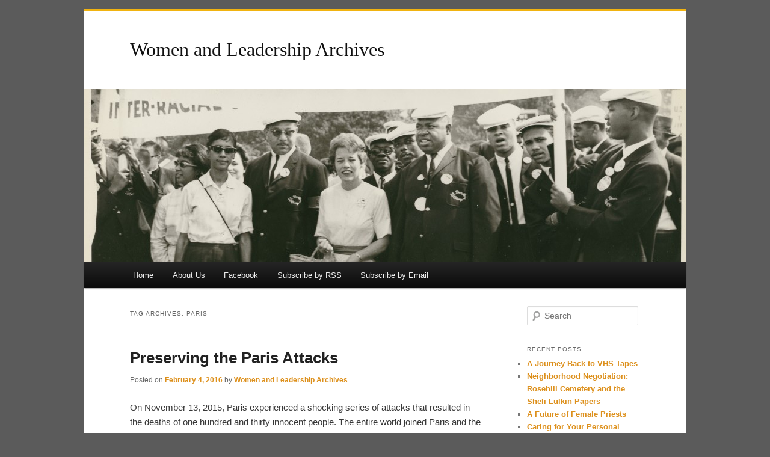

--- FILE ---
content_type: text/html; charset=UTF-8
request_url: https://libblogs.luc.edu/wla/tag/paris/
body_size: 128526
content:
<!DOCTYPE html>
<!--[if IE 6]>
<html id="ie6" lang="en-US">
<![endif]-->
<!--[if IE 7]>
<html id="ie7" lang="en-US">
<![endif]-->
<!--[if IE 8]>
<html id="ie8" lang="en-US">
<![endif]-->
<!--[if !(IE 6) | !(IE 7) | !(IE 8)  ]><!-->
<html lang="en-US">
<!--<![endif]-->
<head>
<meta charset="UTF-8" />
<meta name="viewport" content="width=device-width" />
<title>Paris | Women and Leadership Archives</title>
<link rel="profile" href="http://gmpg.org/xfn/11" />
<link rel='stylesheet' href='http://fonts.googleapis.com/css?family=Marcellus+SC|Marcellus' type='text/css'>
<link rel="stylesheet" type="text/css" media="all" href="https://libblogs.luc.edu/wla/wp-content/themes/jr2014-twentyeleven/jr2014-twentyeleven/style.css" />
<link rel="pingback" href="https://libblogs.luc.edu/wla/xmlrpc.php" />
<!--[if lt IE 9]>
<script src="https://libblogs.luc.edu/wla/wp-content/themes/jr2014-twentyeleven/jr2014-twentyeleven/js/html5.js" type="text/javascript"></script>
<![endif]-->
<meta name='robots' content='max-image-preview:large' />
<link rel="alternate" type="application/rss+xml" title="Women and Leadership Archives &raquo; Feed" href="https://libblogs.luc.edu/wla/feed/" />
<link rel="alternate" type="application/rss+xml" title="Women and Leadership Archives &raquo; Comments Feed" href="https://libblogs.luc.edu/wla/comments/feed/" />
<link rel="alternate" type="application/rss+xml" title="Women and Leadership Archives &raquo; Paris Tag Feed" href="https://libblogs.luc.edu/wla/tag/paris/feed/" />
<script type="text/javascript">
window._wpemojiSettings = {"baseUrl":"https:\/\/s.w.org\/images\/core\/emoji\/14.0.0\/72x72\/","ext":".png","svgUrl":"https:\/\/s.w.org\/images\/core\/emoji\/14.0.0\/svg\/","svgExt":".svg","source":{"concatemoji":"https:\/\/libblogs.luc.edu\/wla\/wp-includes\/js\/wp-emoji-release.min.js?ver=6.2.8"}};
/*! This file is auto-generated */
!function(e,a,t){var n,r,o,i=a.createElement("canvas"),p=i.getContext&&i.getContext("2d");function s(e,t){p.clearRect(0,0,i.width,i.height),p.fillText(e,0,0);e=i.toDataURL();return p.clearRect(0,0,i.width,i.height),p.fillText(t,0,0),e===i.toDataURL()}function c(e){var t=a.createElement("script");t.src=e,t.defer=t.type="text/javascript",a.getElementsByTagName("head")[0].appendChild(t)}for(o=Array("flag","emoji"),t.supports={everything:!0,everythingExceptFlag:!0},r=0;r<o.length;r++)t.supports[o[r]]=function(e){if(p&&p.fillText)switch(p.textBaseline="top",p.font="600 32px Arial",e){case"flag":return s("\ud83c\udff3\ufe0f\u200d\u26a7\ufe0f","\ud83c\udff3\ufe0f\u200b\u26a7\ufe0f")?!1:!s("\ud83c\uddfa\ud83c\uddf3","\ud83c\uddfa\u200b\ud83c\uddf3")&&!s("\ud83c\udff4\udb40\udc67\udb40\udc62\udb40\udc65\udb40\udc6e\udb40\udc67\udb40\udc7f","\ud83c\udff4\u200b\udb40\udc67\u200b\udb40\udc62\u200b\udb40\udc65\u200b\udb40\udc6e\u200b\udb40\udc67\u200b\udb40\udc7f");case"emoji":return!s("\ud83e\udef1\ud83c\udffb\u200d\ud83e\udef2\ud83c\udfff","\ud83e\udef1\ud83c\udffb\u200b\ud83e\udef2\ud83c\udfff")}return!1}(o[r]),t.supports.everything=t.supports.everything&&t.supports[o[r]],"flag"!==o[r]&&(t.supports.everythingExceptFlag=t.supports.everythingExceptFlag&&t.supports[o[r]]);t.supports.everythingExceptFlag=t.supports.everythingExceptFlag&&!t.supports.flag,t.DOMReady=!1,t.readyCallback=function(){t.DOMReady=!0},t.supports.everything||(n=function(){t.readyCallback()},a.addEventListener?(a.addEventListener("DOMContentLoaded",n,!1),e.addEventListener("load",n,!1)):(e.attachEvent("onload",n),a.attachEvent("onreadystatechange",function(){"complete"===a.readyState&&t.readyCallback()})),(e=t.source||{}).concatemoji?c(e.concatemoji):e.wpemoji&&e.twemoji&&(c(e.twemoji),c(e.wpemoji)))}(window,document,window._wpemojiSettings);
</script>
<style type="text/css">
img.wp-smiley,
img.emoji {
	display: inline !important;
	border: none !important;
	box-shadow: none !important;
	height: 1em !important;
	width: 1em !important;
	margin: 0 0.07em !important;
	vertical-align: -0.1em !important;
	background: none !important;
	padding: 0 !important;
}
</style>
	<link rel='stylesheet' id='wp-block-library-css' href='https://libblogs.luc.edu/wla/wp-includes/css/dist/block-library/style.min.css?ver=6.2.8' type='text/css' media='all' />
<link rel='stylesheet' id='classic-theme-styles-css' href='https://libblogs.luc.edu/wla/wp-includes/css/classic-themes.min.css?ver=6.2.8' type='text/css' media='all' />
<style id='global-styles-inline-css' type='text/css'>
body{--wp--preset--color--black: #000000;--wp--preset--color--cyan-bluish-gray: #abb8c3;--wp--preset--color--white: #ffffff;--wp--preset--color--pale-pink: #f78da7;--wp--preset--color--vivid-red: #cf2e2e;--wp--preset--color--luminous-vivid-orange: #ff6900;--wp--preset--color--luminous-vivid-amber: #fcb900;--wp--preset--color--light-green-cyan: #7bdcb5;--wp--preset--color--vivid-green-cyan: #00d084;--wp--preset--color--pale-cyan-blue: #8ed1fc;--wp--preset--color--vivid-cyan-blue: #0693e3;--wp--preset--color--vivid-purple: #9b51e0;--wp--preset--gradient--vivid-cyan-blue-to-vivid-purple: linear-gradient(135deg,rgba(6,147,227,1) 0%,rgb(155,81,224) 100%);--wp--preset--gradient--light-green-cyan-to-vivid-green-cyan: linear-gradient(135deg,rgb(122,220,180) 0%,rgb(0,208,130) 100%);--wp--preset--gradient--luminous-vivid-amber-to-luminous-vivid-orange: linear-gradient(135deg,rgba(252,185,0,1) 0%,rgba(255,105,0,1) 100%);--wp--preset--gradient--luminous-vivid-orange-to-vivid-red: linear-gradient(135deg,rgba(255,105,0,1) 0%,rgb(207,46,46) 100%);--wp--preset--gradient--very-light-gray-to-cyan-bluish-gray: linear-gradient(135deg,rgb(238,238,238) 0%,rgb(169,184,195) 100%);--wp--preset--gradient--cool-to-warm-spectrum: linear-gradient(135deg,rgb(74,234,220) 0%,rgb(151,120,209) 20%,rgb(207,42,186) 40%,rgb(238,44,130) 60%,rgb(251,105,98) 80%,rgb(254,248,76) 100%);--wp--preset--gradient--blush-light-purple: linear-gradient(135deg,rgb(255,206,236) 0%,rgb(152,150,240) 100%);--wp--preset--gradient--blush-bordeaux: linear-gradient(135deg,rgb(254,205,165) 0%,rgb(254,45,45) 50%,rgb(107,0,62) 100%);--wp--preset--gradient--luminous-dusk: linear-gradient(135deg,rgb(255,203,112) 0%,rgb(199,81,192) 50%,rgb(65,88,208) 100%);--wp--preset--gradient--pale-ocean: linear-gradient(135deg,rgb(255,245,203) 0%,rgb(182,227,212) 50%,rgb(51,167,181) 100%);--wp--preset--gradient--electric-grass: linear-gradient(135deg,rgb(202,248,128) 0%,rgb(113,206,126) 100%);--wp--preset--gradient--midnight: linear-gradient(135deg,rgb(2,3,129) 0%,rgb(40,116,252) 100%);--wp--preset--duotone--dark-grayscale: url('#wp-duotone-dark-grayscale');--wp--preset--duotone--grayscale: url('#wp-duotone-grayscale');--wp--preset--duotone--purple-yellow: url('#wp-duotone-purple-yellow');--wp--preset--duotone--blue-red: url('#wp-duotone-blue-red');--wp--preset--duotone--midnight: url('#wp-duotone-midnight');--wp--preset--duotone--magenta-yellow: url('#wp-duotone-magenta-yellow');--wp--preset--duotone--purple-green: url('#wp-duotone-purple-green');--wp--preset--duotone--blue-orange: url('#wp-duotone-blue-orange');--wp--preset--font-size--small: 13px;--wp--preset--font-size--medium: 20px;--wp--preset--font-size--large: 36px;--wp--preset--font-size--x-large: 42px;--wp--preset--spacing--20: 0.44rem;--wp--preset--spacing--30: 0.67rem;--wp--preset--spacing--40: 1rem;--wp--preset--spacing--50: 1.5rem;--wp--preset--spacing--60: 2.25rem;--wp--preset--spacing--70: 3.38rem;--wp--preset--spacing--80: 5.06rem;--wp--preset--shadow--natural: 6px 6px 9px rgba(0, 0, 0, 0.2);--wp--preset--shadow--deep: 12px 12px 50px rgba(0, 0, 0, 0.4);--wp--preset--shadow--sharp: 6px 6px 0px rgba(0, 0, 0, 0.2);--wp--preset--shadow--outlined: 6px 6px 0px -3px rgba(255, 255, 255, 1), 6px 6px rgba(0, 0, 0, 1);--wp--preset--shadow--crisp: 6px 6px 0px rgba(0, 0, 0, 1);}:where(.is-layout-flex){gap: 0.5em;}body .is-layout-flow > .alignleft{float: left;margin-inline-start: 0;margin-inline-end: 2em;}body .is-layout-flow > .alignright{float: right;margin-inline-start: 2em;margin-inline-end: 0;}body .is-layout-flow > .aligncenter{margin-left: auto !important;margin-right: auto !important;}body .is-layout-constrained > .alignleft{float: left;margin-inline-start: 0;margin-inline-end: 2em;}body .is-layout-constrained > .alignright{float: right;margin-inline-start: 2em;margin-inline-end: 0;}body .is-layout-constrained > .aligncenter{margin-left: auto !important;margin-right: auto !important;}body .is-layout-constrained > :where(:not(.alignleft):not(.alignright):not(.alignfull)){max-width: var(--wp--style--global--content-size);margin-left: auto !important;margin-right: auto !important;}body .is-layout-constrained > .alignwide{max-width: var(--wp--style--global--wide-size);}body .is-layout-flex{display: flex;}body .is-layout-flex{flex-wrap: wrap;align-items: center;}body .is-layout-flex > *{margin: 0;}:where(.wp-block-columns.is-layout-flex){gap: 2em;}.has-black-color{color: var(--wp--preset--color--black) !important;}.has-cyan-bluish-gray-color{color: var(--wp--preset--color--cyan-bluish-gray) !important;}.has-white-color{color: var(--wp--preset--color--white) !important;}.has-pale-pink-color{color: var(--wp--preset--color--pale-pink) !important;}.has-vivid-red-color{color: var(--wp--preset--color--vivid-red) !important;}.has-luminous-vivid-orange-color{color: var(--wp--preset--color--luminous-vivid-orange) !important;}.has-luminous-vivid-amber-color{color: var(--wp--preset--color--luminous-vivid-amber) !important;}.has-light-green-cyan-color{color: var(--wp--preset--color--light-green-cyan) !important;}.has-vivid-green-cyan-color{color: var(--wp--preset--color--vivid-green-cyan) !important;}.has-pale-cyan-blue-color{color: var(--wp--preset--color--pale-cyan-blue) !important;}.has-vivid-cyan-blue-color{color: var(--wp--preset--color--vivid-cyan-blue) !important;}.has-vivid-purple-color{color: var(--wp--preset--color--vivid-purple) !important;}.has-black-background-color{background-color: var(--wp--preset--color--black) !important;}.has-cyan-bluish-gray-background-color{background-color: var(--wp--preset--color--cyan-bluish-gray) !important;}.has-white-background-color{background-color: var(--wp--preset--color--white) !important;}.has-pale-pink-background-color{background-color: var(--wp--preset--color--pale-pink) !important;}.has-vivid-red-background-color{background-color: var(--wp--preset--color--vivid-red) !important;}.has-luminous-vivid-orange-background-color{background-color: var(--wp--preset--color--luminous-vivid-orange) !important;}.has-luminous-vivid-amber-background-color{background-color: var(--wp--preset--color--luminous-vivid-amber) !important;}.has-light-green-cyan-background-color{background-color: var(--wp--preset--color--light-green-cyan) !important;}.has-vivid-green-cyan-background-color{background-color: var(--wp--preset--color--vivid-green-cyan) !important;}.has-pale-cyan-blue-background-color{background-color: var(--wp--preset--color--pale-cyan-blue) !important;}.has-vivid-cyan-blue-background-color{background-color: var(--wp--preset--color--vivid-cyan-blue) !important;}.has-vivid-purple-background-color{background-color: var(--wp--preset--color--vivid-purple) !important;}.has-black-border-color{border-color: var(--wp--preset--color--black) !important;}.has-cyan-bluish-gray-border-color{border-color: var(--wp--preset--color--cyan-bluish-gray) !important;}.has-white-border-color{border-color: var(--wp--preset--color--white) !important;}.has-pale-pink-border-color{border-color: var(--wp--preset--color--pale-pink) !important;}.has-vivid-red-border-color{border-color: var(--wp--preset--color--vivid-red) !important;}.has-luminous-vivid-orange-border-color{border-color: var(--wp--preset--color--luminous-vivid-orange) !important;}.has-luminous-vivid-amber-border-color{border-color: var(--wp--preset--color--luminous-vivid-amber) !important;}.has-light-green-cyan-border-color{border-color: var(--wp--preset--color--light-green-cyan) !important;}.has-vivid-green-cyan-border-color{border-color: var(--wp--preset--color--vivid-green-cyan) !important;}.has-pale-cyan-blue-border-color{border-color: var(--wp--preset--color--pale-cyan-blue) !important;}.has-vivid-cyan-blue-border-color{border-color: var(--wp--preset--color--vivid-cyan-blue) !important;}.has-vivid-purple-border-color{border-color: var(--wp--preset--color--vivid-purple) !important;}.has-vivid-cyan-blue-to-vivid-purple-gradient-background{background: var(--wp--preset--gradient--vivid-cyan-blue-to-vivid-purple) !important;}.has-light-green-cyan-to-vivid-green-cyan-gradient-background{background: var(--wp--preset--gradient--light-green-cyan-to-vivid-green-cyan) !important;}.has-luminous-vivid-amber-to-luminous-vivid-orange-gradient-background{background: var(--wp--preset--gradient--luminous-vivid-amber-to-luminous-vivid-orange) !important;}.has-luminous-vivid-orange-to-vivid-red-gradient-background{background: var(--wp--preset--gradient--luminous-vivid-orange-to-vivid-red) !important;}.has-very-light-gray-to-cyan-bluish-gray-gradient-background{background: var(--wp--preset--gradient--very-light-gray-to-cyan-bluish-gray) !important;}.has-cool-to-warm-spectrum-gradient-background{background: var(--wp--preset--gradient--cool-to-warm-spectrum) !important;}.has-blush-light-purple-gradient-background{background: var(--wp--preset--gradient--blush-light-purple) !important;}.has-blush-bordeaux-gradient-background{background: var(--wp--preset--gradient--blush-bordeaux) !important;}.has-luminous-dusk-gradient-background{background: var(--wp--preset--gradient--luminous-dusk) !important;}.has-pale-ocean-gradient-background{background: var(--wp--preset--gradient--pale-ocean) !important;}.has-electric-grass-gradient-background{background: var(--wp--preset--gradient--electric-grass) !important;}.has-midnight-gradient-background{background: var(--wp--preset--gradient--midnight) !important;}.has-small-font-size{font-size: var(--wp--preset--font-size--small) !important;}.has-medium-font-size{font-size: var(--wp--preset--font-size--medium) !important;}.has-large-font-size{font-size: var(--wp--preset--font-size--large) !important;}.has-x-large-font-size{font-size: var(--wp--preset--font-size--x-large) !important;}
.wp-block-navigation a:where(:not(.wp-element-button)){color: inherit;}
:where(.wp-block-columns.is-layout-flex){gap: 2em;}
.wp-block-pullquote{font-size: 1.5em;line-height: 1.6;}
</style>
<link rel='stylesheet' id='slickr-flickr-css' href='https://libblogs.luc.edu/wla/wp-content/plugins/slickr-flickr/styles/public.css?ver=2.5.4' type='text/css' media='all' />
<link rel='stylesheet' id='slickr-flickr-lightbox-css' href='https://libblogs.luc.edu/wla/wp-content/plugins/slickr-flickr/styles/lightGallery.css?ver=1.0' type='text/css' media='all' />
<link rel='stylesheet' id='dashicons-css' href='https://libblogs.luc.edu/wla/wp-includes/css/dashicons.min.css?ver=6.2.8' type='text/css' media='all' />
<link rel='stylesheet' id='thickbox-css' href='https://libblogs.luc.edu/wla/wp-includes/js/thickbox/thickbox.css?ver=6.2.8' type='text/css' media='all' />
<link rel='stylesheet' id='galleria-classic-css' href='https://libblogs.luc.edu/wla/wp-content/plugins/slickr-flickr/galleria/themes/classic/galleria.classic.css?ver=1.4.2' type='text/css' media='all' />
<script type='text/javascript' src='https://libblogs.luc.edu/wla/wp-includes/js/jquery/jquery.min.js?ver=3.6.4' id='jquery-core-js'></script>
<script type='text/javascript' src='https://libblogs.luc.edu/wla/wp-includes/js/jquery/jquery-migrate.min.js?ver=3.4.0' id='jquery-migrate-js'></script>
<script type='text/javascript' src='https://libblogs.luc.edu/wla/wp-content/plugins/slickr-flickr/scripts/lightGallery.min.js?ver=1.0' id='slickr-flickr-lightbox-js'></script>
<script type='text/javascript' id='thickbox-js-extra'>
/* <![CDATA[ */
var thickboxL10n = {"next":"Next >","prev":"< Prev","image":"Image","of":"of","close":"Close","noiframes":"This feature requires inline frames. You have iframes disabled or your browser does not support them.","loadingAnimation":"https:\/\/libblogs.luc.edu\/wla\/wp-includes\/js\/thickbox\/loadingAnimation.gif"};
/* ]]> */
</script>
<script type='text/javascript' src='https://libblogs.luc.edu/wla/wp-includes/js/thickbox/thickbox.js?ver=3.1-20121105' id='thickbox-js'></script>
<script type='text/javascript' src='https://libblogs.luc.edu/wla/wp-content/plugins/slickr-flickr/galleria/galleria-1.4.2.min.js?ver=1.4.2' id='galleria-js'></script>
<script type='text/javascript' src='https://libblogs.luc.edu/wla/wp-content/plugins/slickr-flickr/galleria/themes/classic/galleria.classic.min.js?ver=1.4.2' id='galleria-classic-js'></script>
<script type='text/javascript' src='https://libblogs.luc.edu/wla/wp-content/plugins/slickr-flickr/scripts/responsiveslides.min.js?ver=1.54' id='rslides-js'></script>
<script type='text/javascript' src='https://libblogs.luc.edu/wla/wp-content/plugins/slickr-flickr/scripts/public.js?ver=2.5.4' id='slickr-flickr-js'></script>
<link rel="https://api.w.org/" href="https://libblogs.luc.edu/wla/wp-json/" /><link rel="alternate" type="application/json" href="https://libblogs.luc.edu/wla/wp-json/wp/v2/tags/9965" /><link rel="EditURI" type="application/rsd+xml" title="RSD" href="https://libblogs.luc.edu/wla/xmlrpc.php?rsd" />
<link rel="wlwmanifest" type="application/wlwmanifest+xml" href="https://libblogs.luc.edu/wla/wp-includes/wlwmanifest.xml" />
<meta name="generator" content="WordPress 6.2.8" />
	<style>
		/* Link color */
		a,
		#site-title a:focus,
		#site-title a:hover,
		#site-title a:active,
		.entry-title a:hover,
		.entry-title a:focus,
		.entry-title a:active,
		.widget_twentyeleven_ephemera .comments-link a:hover,
		section.recent-posts .other-recent-posts a[rel="bookmark"]:hover,
		section.recent-posts .other-recent-posts .comments-link a:hover,
		.format-image footer.entry-meta a:hover,
		#site-generator a:hover {
			color: #dd901c;
		}
		section.recent-posts .other-recent-posts .comments-link a:hover {
			border-color: #dd901c;
		}
		article.feature-image.small .entry-summary p a:hover,
		.entry-header .comments-link a:hover,
		.entry-header .comments-link a:focus,
		.entry-header .comments-link a:active,
		.feature-slider a.active {
			background-color: #dd901c;
		}
	</style>
<style type="text/css">.recentcomments a{display:inline !important;padding:0 !important;margin:0 !important;}</style><!-- Matomo -->
<script>
  var _paq = window._paq = window._paq || [];
  /* tracker methods like "setCustomDimension" should be called before "trackPageView" */
  _paq.push(['trackPageView']);
_paq.push(['trackVisibleContentImpressions']);
  _paq.push(['enableLinkTracking']);
  (function() {
    var u="//libapps.luc.edu/matomo/";
    _paq.push(['setTrackerUrl', u+'matomo.php']);
    _paq.push(['setSiteId', '1']);
    var d=document, g=d.createElement('script'), s=d.getElementsByTagName('script')[0];
    g.async=true; g.src=u+'matomo.js'; s.parentNode.insertBefore(g,s);
  })();
</script>
<!-- End Matomo Code -->
<style type="text/css" id="custom-background-css">
body.custom-background { background-color: #5b5b5b; }
</style>
	</head>

<body class="archive tag tag-paris tag-9965 custom-background two-column right-sidebar">
<div id="page" class="hfeed">
	<header id="branding" role="banner">
			<hgroup>
				<h1 id="site-title"><span><a href="https://libblogs.luc.edu/wla/" title="Women and Leadership Archives" rel="home">Women and Leadership Archives</a></span></h1>
				<h2 id="site-description"></h2>
			</hgroup>

						<a href="https://libblogs.luc.edu/wla/">
									<img src="https://libblogs.luc.edu/wla/files/2014/02/cropped-Roach-March-on-Wash.-St.-Dorothy-parish-photo1.jpg" width="1000" height="288" alt="" />
							</a>
			
			<nav id="access" role="navigation">
				<h3 class="assistive-text">Main menu</h3>
								<div class="skip-link"><a class="assistive-text" href="#content" title="Skip to primary content">Skip to primary content</a></div>
				<div class="skip-link"><a class="assistive-text" href="#secondary" title="Skip to secondary content">Skip to secondary content</a></div>
								<div class="menu-menu-1-container"><ul id="menu-menu-1" class="menu"><li id="menu-item-356" class="menu-item menu-item-type-custom menu-item-object-custom menu-item-home menu-item-356"><a href="http://libblogs.luc.edu/wla/">Home</a></li>
<li id="menu-item-357" class="menu-item menu-item-type-post_type menu-item-object-page menu-item-357"><a href="https://libblogs.luc.edu/wla/about-us/">About Us</a></li>
<li id="menu-item-358" class="menu-item menu-item-type-custom menu-item-object-custom menu-item-358"><a href="https://www.facebook.com/WLArchives">Facebook</a></li>
<li id="menu-item-359" class="menu-item menu-item-type-custom menu-item-object-custom menu-item-359"><a href="/wla/feed/">Subscribe by RSS</a></li>
<li id="menu-item-360" class="menu-item menu-item-type-custom menu-item-object-custom menu-item-360"><a href="https://feedburner.google.com/fb/a/mailverify?uri=WomenAndLeadershipArchives&#038;loc=en_US">Subscribe by Email</a></li>
</ul></div>			</nav><!-- #access -->
	</header><!-- #branding -->


	<div id="main">

		<section id="primary">
			<div id="content" role="main">

			
				<header class="page-header">
					<h1 class="page-title">Tag Archives: <span>Paris</span></h1>

									</header>

				
								
					
	<article id="post-550" class="post-550 post type-post status-publish format-standard hentry tag-archival-practice tag-archives tag-archives-in-the-news tag-history tag-paris tag-paris-attacks tag-preservation tag-tragedy">
		<header class="entry-header">
						<h1 class="entry-title"><a href="https://libblogs.luc.edu/wla/2016/02/04/preserving-the-paris-attacks/" title="Permalink to Preserving the Paris Attacks" rel="bookmark">Preserving the Paris Attacks</a></h1>
			
						<div class="entry-meta">
				<span class="sep">Posted on </span><a href="https://libblogs.luc.edu/wla/2016/02/04/preserving-the-paris-attacks/" title="3:12 pm" rel="bookmark"><time class="entry-date" datetime="2016-02-04T15:12:55+00:00" pubdate>February 4, 2016</time></a><span class="by-author"> <span class="sep"> by </span> <span class="author vcard"><a class="url fn n" href="https://libblogs.luc.edu/wla/author/wlarchives/" title="View all posts by Women and Leadership Archives" rel="author">Women and Leadership Archives</a></span></span>			</div><!-- .entry-meta -->
			
					</header><!-- .entry-header -->

				<div class="entry-content">
			<p>On November 13, 2015, Paris experienced a shocking series of attacks that resulted in the deaths of one hundred and thirty innocent people. The entire world joined Paris and the whole of France in their grief, expressing their anger, sadness, and aspirations for peaceful reconciliation through outpourings on social media, news coverage, and more tangibly, by leaving letters, drawings, and other tokens of mourning at the sites of the tragedies. Three months after the events, Paris archivists continue the lengthy process of preserving these mementos in the city’s archives.</p>
<p>This semester, the WLA Graduate Assistants are taking the Archives and Records Management class offered by Loyola’s History Department as part of our degree program. As an assignment for the class, we were asked to pick an archives-related story in recent news and examine the questions about archival practice it inspires. The ongoing preservation of the relics left behind at the memorials of the November 13<sup>th</sup> attacks, and the issues raised concerning the archivist’s responsibility to objectively preserve documents for future generations while balancing the obligation felt by society to honor the memories of victims of traumatic events, fascinated me to no end.</p>
<div id="attachment_552" style="width: 610px" class="wp-caption alignleft"><a href="http://blogs.lib.luc.edu/wla/files/2016/02/PreservingParis1.jpg"><img aria-describedby="caption-attachment-552" decoding="async" class="wp-image-552 size-full" src="http://libblogs.luc.edu/wla/files/2016/02/PreservingParis1.jpg" alt="Photo by Francois Mori/Associated Press (image url: http://www.nytimes.com/2015/12/21/arts/design/in-paris-archivists-preserve-tokens-of-grief.html?_r=0)" width="600" height="400" srcset="https://libblogs.luc.edu/wla/files/2016/02/PreservingParis1.jpg 600w, https://libblogs.luc.edu/wla/files/2016/02/PreservingParis1-300x200.jpg 300w, https://libblogs.luc.edu/wla/files/2016/02/PreservingParis1-450x300.jpg 450w" sizes="(max-width: 600px) 100vw, 600px" /></a><p id="caption-attachment-552" class="wp-caption-text">Photo by Francois Mori/Associated Press (image url: http://www.nytimes.com/2015/12/21/arts/design/in-paris-archivists-preserve-tokens-of-grief.html?_r=0)</p></div>
<p>In light of the terrorist attacks that took place in Paris last November, archivists working with city cleaning staff and volunteers for the city of Paris archives are preserving the surplus of notes, drawings, cards, and flowers left at the Bataclan concert hall, La Belle Équipe, and the remaining targets. A<em> Huffington Post </em><a href="http://www.huffingtonpost.com/entry/paris-poems-drawings-archive_us_567088f5e4b0fccee17065dc">article</a> reported that the process of preservation began a week after the attacks occurred but picked up in significant force by December. Teams of city employees and volunteers collected hundreds of thousands of items while photographing the changing appearance of the memorials.</p>
<div id="attachment_553" style="width: 604px" class="wp-caption alignleft"><a href="http://blogs.lib.luc.edu/wla/files/2016/02/PreservingParis2.jpg"><img aria-describedby="caption-attachment-553" decoding="async" loading="lazy" class="wp-image-553 size-full" src="http://libblogs.luc.edu/wla/files/2016/02/PreservingParis2.jpg" alt="PARIS, FRANCE - NOVEMBER 17: Flowers and candles are seen at the memorial for the victims of Paris terror attacks in front of Bataclan, Boulevard Voltaire in Paris, France on November 17, 2015. Photo by Geoffroy Van der Hasselt/Anadolu Agency/Getty Images (image url: http://fox61.com/2015/12/15/paris-to-save-notes-and-drawings-left-after-the-attacks/)" width="594" height="396" srcset="https://libblogs.luc.edu/wla/files/2016/02/PreservingParis2.jpg 594w, https://libblogs.luc.edu/wla/files/2016/02/PreservingParis2-300x200.jpg 300w, https://libblogs.luc.edu/wla/files/2016/02/PreservingParis2-450x300.jpg 450w" sizes="(max-width: 594px) 100vw, 594px" /></a><p id="caption-attachment-553" class="wp-caption-text">PARIS, FRANCE &#8211; NOVEMBER 17: Flowers and candles are seen at the memorial for the victims of Paris terror attacks in front of Bataclan, Boulevard Voltaire in Paris, France on November 17, 2015. Photo by Geoffroy Van der Hasselt/Anadolu Agency/Getty Images (image url: http://fox61.com/2015/12/15/paris-to-save-notes-and-drawings-left-after-the-attacks/)</p></div>
<p>In order to preserve these precious materials for the future, they must be removed from the open elements in front of the memorials themselves and transferred to the archives where they undergo professional care, or risk natural decay that could irreparably damage the items. In these circumstances, the archivists’ role as a preservationist not only necessitates the safekeeping of the products of these memorials, but also indirectly affects the maintenance of the physical memorials themselves. Their safe removal creates more space so that more visitors may express their condolences and mourn. Yet, the removal of those artifacts may appear insensitive to the memory of the victims of the attacks.</p>
<p>Striking the balance between being emotionally supportive of the grieving process and being objective for the sake of future researchers is a tricky thing for the archivist to navigate. The concept of preserving the memorabilia related to tragic events is not a new one. In the United States, archivists collected materials from sites such as the ones at the Paris memorials in the wake of the 9/11 attacks in New York City. Both sets of archivists have to navigate a nebulous line between what is considered commemorative and what is considered burdensome to the natural course of everyday life.</p>
<p>There are no definitive solutions to the problems raised by the conservation of memorabilia related to tragic events like the Paris attacks last November; however, there is no question that the items should be preserved by archivists. Although a difficult process, it is ultimately a worthy one. I am confident the Paris city archivists will accomplish their goal of preserving the sensitive material while honoring the memories of those lost in the tragedies.</p>
<div id="attachment_554" style="width: 970px" class="wp-caption alignleft"><a href="http://blogs.lib.luc.edu/wla/files/2016/02/PreservingParis3.jpg"><img aria-describedby="caption-attachment-554" decoding="async" loading="lazy" class="size-full wp-image-554" src="http://libblogs.luc.edu/wla/files/2016/02/PreservingParis3.jpg" alt="Photo by Christophe Ena/AP (image url: http://www.ctvnews.ca/world/death-toll-in-paris-attacks-hits-129-another-352-hurt-1.2658389#)" width="960" height="540" srcset="https://libblogs.luc.edu/wla/files/2016/02/PreservingParis3.jpg 960w, https://libblogs.luc.edu/wla/files/2016/02/PreservingParis3-300x169.jpg 300w, https://libblogs.luc.edu/wla/files/2016/02/PreservingParis3-500x281.jpg 500w" sizes="(max-width: 960px) 100vw, 960px" /></a><p id="caption-attachment-554" class="wp-caption-text">Photo by Christophe Ena/AP (image url: http://www.ctvnews.ca/world/death-toll-in-paris-attacks-hits-129-another-352-hurt-1.2658389#)</p></div>
<hr />
<p><em>Ellen is a Graduate Assistant at the WLA and is in the first year of her M.A in Public History at Loyola University Chicago. Before moving to Chicago, Ellen was a Kindergarten teacher in Louisiana. She enjoys brunch, procedural dramas, and pugs.</em></p>
<hr />
<p><span style="text-align: center;font-size: 10px"><em>Loyola University Chicago&#8217;s Women and Leadership Archives Blog is designed to provide a positive environment for the Loyola community to discuss important issues and ideas. Differences of opinion are encouraged. We invite comments in response to posts and ask that you write in a civil and respectful manner. All comments will be screened for tone and content and must include the first and last name of the author and a valid email address. The appearance of comments on the blog does not imply the University&#8217;s endorsement or acceptance of views expressed.</em></span></p>
<hr />
					</div><!-- .entry-content -->
		
		<footer class="entry-meta">
												<span class="cat-links">
				<span class="entry-utility-prep entry-utility-prep-cat-links">Posted in</span> Uncategorized			</span>
									<span class="sep"> | </span>
							<span class="tag-links">
				<span class="entry-utility-prep entry-utility-prep-tag-links">Tagged</span> <a href="https://libblogs.luc.edu/wla/tag/archival-practice/" rel="tag">Archival Practice</a>, <a href="https://libblogs.luc.edu/wla/tag/archives/" rel="tag">Archives</a>, <a href="https://libblogs.luc.edu/wla/tag/archives-in-the-news/" rel="tag">archives in the news</a>, <a href="https://libblogs.luc.edu/wla/tag/history/" rel="tag">History</a>, <a href="https://libblogs.luc.edu/wla/tag/paris/" rel="tag">Paris</a>, <a href="https://libblogs.luc.edu/wla/tag/paris-attacks/" rel="tag">Paris attacks</a>, <a href="https://libblogs.luc.edu/wla/tag/preservation/" rel="tag">preservation</a>, <a href="https://libblogs.luc.edu/wla/tag/tragedy/" rel="tag">tragedy</a>			</span>
						
			
					</footer><!-- #entry-meta -->
	</article><!-- #post-550 -->

				
				
			
			</div><!-- #content -->
		</section><!-- #primary -->

		<div id="secondary" class="widget-area" role="complementary">
			<aside id="search-2" class="widget widget_search">	<form method="get" id="searchform" action="https://libblogs.luc.edu/wla/">
		<label for="s" class="assistive-text">Search</label>
		<input type="text" class="field" name="s" id="s" placeholder="Search" />
		<input type="submit" class="submit" name="submit" id="searchsubmit" value="Search" />
	</form>
</aside>
		<aside id="recent-posts-2" class="widget widget_recent_entries">
		<h3 class="widget-title">Recent Posts</h3>
		<ul>
											<li>
					<a href="https://libblogs.luc.edu/wla/2024/06/05/a-journey-back-to-vhs-tapes/">A Journey Back to VHS Tapes</a>
									</li>
											<li>
					<a href="https://libblogs.luc.edu/wla/2024/04/22/neighborhood-negotiation-rosehill-cemetery-and-the-sheli-lulkin-papers/">Neighborhood Negotiation: Rosehill Cemetery and the Sheli Lulkin Papers </a>
									</li>
											<li>
					<a href="https://libblogs.luc.edu/wla/2024/03/25/a-future-of-female-priests/">A Future of Female Priests </a>
									</li>
											<li>
					<a href="https://libblogs.luc.edu/wla/2024/02/28/caring-for-your-personal-photographs/">Caring for Your Personal Photographs </a>
									</li>
											<li>
					<a href="https://libblogs.luc.edu/wla/2023/12/12/my-name-is-woman/">My Name is Woman</a>
									</li>
					</ul>

		</aside><aside id="recent-comments-2" class="widget widget_recent_comments"><h3 class="widget-title">Recent Comments</h3><ul id="recentcomments"><li class="recentcomments"><span class="comment-author-link">Sister Ann De Nicolo, BVM</span> on <a href="https://libblogs.luc.edu/wla/2015/01/16/mary-griffin-innovative-educator/#comment-49">Mary Griffin: Innovative Educator</a></li><li class="recentcomments"><span class="comment-author-link"><a href="http://www.luc.edu/wla" class="url" rel="ugc external nofollow">Women and Leadership Archives</a></span> on <a href="https://libblogs.luc.edu/wla/2015/03/20/collections-highlight-homemakers-equal-rights-association/#comment-47">Collections Highlight: Homemakers&#8217; Equal Rights Association</a></li><li class="recentcomments"><span class="comment-author-link"><a href="http://luc.edu/wla" class="url" rel="ugc external nofollow">Ellen Bushong</a></span> on <a href="https://libblogs.luc.edu/wla/2016/02/04/preserving-the-paris-attacks/#comment-44">Preserving the Paris Attacks</a></li><li class="recentcomments"><span class="comment-author-link">Ted Karamanski</span> on <a href="https://libblogs.luc.edu/wla/2016/01/12/the-blizzard-of-1979/#comment-20">Blizzard Blitz, 1979</a></li><li class="recentcomments"><span class="comment-author-link">Robert Seal</span> on <a href="https://libblogs.luc.edu/wla/2015/11/20/loyola-university-chicago-mucuba-and-mizzou-solidarity/#comment-14">Loyola University Chicago, MuCuba, and Mizzou Solidarity</a></li></ul></aside><aside id="collapsarch-2" class="widget widget_collapsarch"><h3 class="widget-title">Archives</h3><ul id='widget-collapsarch-2-top' class='collapsing archives list'>
  <li class='collapsing archives expand'><span title='click to expand' class='collapsing archives expand'><span class='sym'>&#x25BA;</span><a href='https://libblogs.luc.edu/wla/2024/'>2024 </a>
</span>    <div style='display:none' id='collapsArch-2024:2'>
    <ul>
      <li class='collapsing archives expand'><span title='click to expand' class='collapsing archives expand'><span class='sym'>&#x25BA;</span><a href='https://libblogs.luc.edu/wla/2024/06/'>June </a></span>        <div style='display:none' id='collapsArch-2024-6:2'>
       </div>
      </li> <!-- close expanded month --> 
      <li class='collapsing archives expand'><span title='click to expand' class='collapsing archives expand'><span class='sym'>&#x25BA;</span><a href='https://libblogs.luc.edu/wla/2024/04/'>April </a></span>        <div style='display:none' id='collapsArch-2024-4:2'>
       </div>
      </li> <!-- close expanded month --> 
      <li class='collapsing archives expand'><span title='click to expand' class='collapsing archives expand'><span class='sym'>&#x25BA;</span><a href='https://libblogs.luc.edu/wla/2024/03/'>March </a></span>        <div style='display:none' id='collapsArch-2024-3:2'>
       </div>
      </li> <!-- close expanded month --> 
      <li class='collapsing archives expand'><span title='click to expand' class='collapsing archives expand'><span class='sym'>&#x25BA;</span><a href='https://libblogs.luc.edu/wla/2024/02/'>February </a></span>        <div style='display:none' id='collapsArch-2024-2:2'>
        </div>
      </li> <!-- close expanded month --> 
  </ul>
     </div>
  </li> <!-- end year -->
  <li class='collapsing archives expand'><span title='click to expand' class='collapsing archives expand'><span class='sym'>&#x25BA;</span><a href='https://libblogs.luc.edu/wla/2023/'>2023 </a>
</span>    <div style='display:none' id='collapsArch-2023:2'>
    <ul>
      <li class='collapsing archives expand'><span title='click to expand' class='collapsing archives expand'><span class='sym'>&#x25BA;</span><a href='https://libblogs.luc.edu/wla/2023/12/'>December </a></span>        <div style='display:none' id='collapsArch-2023-12:2'>
       </div>
      </li> <!-- close expanded month --> 
      <li class='collapsing archives expand'><span title='click to expand' class='collapsing archives expand'><span class='sym'>&#x25BA;</span><a href='https://libblogs.luc.edu/wla/2023/11/'>November </a></span>        <div style='display:none' id='collapsArch-2023-11:2'>
       </div>
      </li> <!-- close expanded month --> 
      <li class='collapsing archives expand'><span title='click to expand' class='collapsing archives expand'><span class='sym'>&#x25BA;</span><a href='https://libblogs.luc.edu/wla/2023/09/'>September </a></span>        <div style='display:none' id='collapsArch-2023-9:2'>
       </div>
      </li> <!-- close expanded month --> 
      <li class='collapsing archives expand'><span title='click to expand' class='collapsing archives expand'><span class='sym'>&#x25BA;</span><a href='https://libblogs.luc.edu/wla/2023/07/'>July </a></span>        <div style='display:none' id='collapsArch-2023-7:2'>
       </div>
      </li> <!-- close expanded month --> 
      <li class='collapsing archives expand'><span title='click to expand' class='collapsing archives expand'><span class='sym'>&#x25BA;</span><a href='https://libblogs.luc.edu/wla/2023/06/'>June </a></span>        <div style='display:none' id='collapsArch-2023-6:2'>
       </div>
      </li> <!-- close expanded month --> 
      <li class='collapsing archives expand'><span title='click to expand' class='collapsing archives expand'><span class='sym'>&#x25BA;</span><a href='https://libblogs.luc.edu/wla/2023/05/'>May </a></span>        <div style='display:none' id='collapsArch-2023-5:2'>
       </div>
      </li> <!-- close expanded month --> 
      <li class='collapsing archives expand'><span title='click to expand' class='collapsing archives expand'><span class='sym'>&#x25BA;</span><a href='https://libblogs.luc.edu/wla/2023/04/'>April </a></span>        <div style='display:none' id='collapsArch-2023-4:2'>
       </div>
      </li> <!-- close expanded month --> 
      <li class='collapsing archives expand'><span title='click to expand' class='collapsing archives expand'><span class='sym'>&#x25BA;</span><a href='https://libblogs.luc.edu/wla/2023/03/'>March </a></span>        <div style='display:none' id='collapsArch-2023-3:2'>
       </div>
      </li> <!-- close expanded month --> 
      <li class='collapsing archives expand'><span title='click to expand' class='collapsing archives expand'><span class='sym'>&#x25BA;</span><a href='https://libblogs.luc.edu/wla/2023/02/'>February </a></span>        <div style='display:none' id='collapsArch-2023-2:2'>
       </div>
      </li> <!-- close expanded month --> 
      <li class='collapsing archives expand'><span title='click to expand' class='collapsing archives expand'><span class='sym'>&#x25BA;</span><a href='https://libblogs.luc.edu/wla/2023/01/'>January </a></span>        <div style='display:none' id='collapsArch-2023-1:2'>
        </div>
      </li> <!-- close expanded month --> 
  </ul>
     </div>
  </li> <!-- end year -->
  <li class='collapsing archives expand'><span title='click to expand' class='collapsing archives expand'><span class='sym'>&#x25BA;</span><a href='https://libblogs.luc.edu/wla/2022/'>2022 </a>
</span>    <div style='display:none' id='collapsArch-2022:2'>
    <ul>
      <li class='collapsing archives expand'><span title='click to expand' class='collapsing archives expand'><span class='sym'>&#x25BA;</span><a href='https://libblogs.luc.edu/wla/2022/12/'>December </a></span>        <div style='display:none' id='collapsArch-2022-12:2'>
       </div>
      </li> <!-- close expanded month --> 
      <li class='collapsing archives expand'><span title='click to expand' class='collapsing archives expand'><span class='sym'>&#x25BA;</span><a href='https://libblogs.luc.edu/wla/2022/11/'>November </a></span>        <div style='display:none' id='collapsArch-2022-11:2'>
       </div>
      </li> <!-- close expanded month --> 
      <li class='collapsing archives expand'><span title='click to expand' class='collapsing archives expand'><span class='sym'>&#x25BA;</span><a href='https://libblogs.luc.edu/wla/2022/10/'>October </a></span>        <div style='display:none' id='collapsArch-2022-10:2'>
       </div>
      </li> <!-- close expanded month --> 
      <li class='collapsing archives expand'><span title='click to expand' class='collapsing archives expand'><span class='sym'>&#x25BA;</span><a href='https://libblogs.luc.edu/wla/2022/09/'>September </a></span>        <div style='display:none' id='collapsArch-2022-9:2'>
       </div>
      </li> <!-- close expanded month --> 
      <li class='collapsing archives expand'><span title='click to expand' class='collapsing archives expand'><span class='sym'>&#x25BA;</span><a href='https://libblogs.luc.edu/wla/2022/08/'>August </a></span>        <div style='display:none' id='collapsArch-2022-8:2'>
       </div>
      </li> <!-- close expanded month --> 
      <li class='collapsing archives expand'><span title='click to expand' class='collapsing archives expand'><span class='sym'>&#x25BA;</span><a href='https://libblogs.luc.edu/wla/2022/06/'>June </a></span>        <div style='display:none' id='collapsArch-2022-6:2'>
       </div>
      </li> <!-- close expanded month --> 
      <li class='collapsing archives expand'><span title='click to expand' class='collapsing archives expand'><span class='sym'>&#x25BA;</span><a href='https://libblogs.luc.edu/wla/2022/05/'>May </a></span>        <div style='display:none' id='collapsArch-2022-5:2'>
       </div>
      </li> <!-- close expanded month --> 
      <li class='collapsing archives expand'><span title='click to expand' class='collapsing archives expand'><span class='sym'>&#x25BA;</span><a href='https://libblogs.luc.edu/wla/2022/04/'>April </a></span>        <div style='display:none' id='collapsArch-2022-4:2'>
       </div>
      </li> <!-- close expanded month --> 
      <li class='collapsing archives expand'><span title='click to expand' class='collapsing archives expand'><span class='sym'>&#x25BA;</span><a href='https://libblogs.luc.edu/wla/2022/03/'>March </a></span>        <div style='display:none' id='collapsArch-2022-3:2'>
       </div>
      </li> <!-- close expanded month --> 
      <li class='collapsing archives expand'><span title='click to expand' class='collapsing archives expand'><span class='sym'>&#x25BA;</span><a href='https://libblogs.luc.edu/wla/2022/02/'>February </a></span>        <div style='display:none' id='collapsArch-2022-2:2'>
        </div>
      </li> <!-- close expanded month --> 
  </ul>
     </div>
  </li> <!-- end year -->
  <li class='collapsing archives expand'><span title='click to expand' class='collapsing archives expand'><span class='sym'>&#x25BA;</span><a href='https://libblogs.luc.edu/wla/2021/'>2021 </a>
</span>    <div style='display:none' id='collapsArch-2021:2'>
    <ul>
      <li class='collapsing archives expand'><span title='click to expand' class='collapsing archives expand'><span class='sym'>&#x25BA;</span><a href='https://libblogs.luc.edu/wla/2021/11/'>November </a></span>        <div style='display:none' id='collapsArch-2021-11:2'>
       </div>
      </li> <!-- close expanded month --> 
      <li class='collapsing archives expand'><span title='click to expand' class='collapsing archives expand'><span class='sym'>&#x25BA;</span><a href='https://libblogs.luc.edu/wla/2021/06/'>June </a></span>        <div style='display:none' id='collapsArch-2021-6:2'>
       </div>
      </li> <!-- close expanded month --> 
      <li class='collapsing archives expand'><span title='click to expand' class='collapsing archives expand'><span class='sym'>&#x25BA;</span><a href='https://libblogs.luc.edu/wla/2021/05/'>May </a></span>        <div style='display:none' id='collapsArch-2021-5:2'>
       </div>
      </li> <!-- close expanded month --> 
      <li class='collapsing archives expand'><span title='click to expand' class='collapsing archives expand'><span class='sym'>&#x25BA;</span><a href='https://libblogs.luc.edu/wla/2021/04/'>April </a></span>        <div style='display:none' id='collapsArch-2021-4:2'>
       </div>
      </li> <!-- close expanded month --> 
      <li class='collapsing archives expand'><span title='click to expand' class='collapsing archives expand'><span class='sym'>&#x25BA;</span><a href='https://libblogs.luc.edu/wla/2021/03/'>March </a></span>        <div style='display:none' id='collapsArch-2021-3:2'>
       </div>
      </li> <!-- close expanded month --> 
      <li class='collapsing archives expand'><span title='click to expand' class='collapsing archives expand'><span class='sym'>&#x25BA;</span><a href='https://libblogs.luc.edu/wla/2021/02/'>February </a></span>        <div style='display:none' id='collapsArch-2021-2:2'>
       </div>
      </li> <!-- close expanded month --> 
      <li class='collapsing archives expand'><span title='click to expand' class='collapsing archives expand'><span class='sym'>&#x25BA;</span><a href='https://libblogs.luc.edu/wla/2021/01/'>January </a></span>        <div style='display:none' id='collapsArch-2021-1:2'>
        </div>
      </li> <!-- close expanded month --> 
  </ul>
     </div>
  </li> <!-- end year -->
  <li class='collapsing archives expand'><span title='click to expand' class='collapsing archives expand'><span class='sym'>&#x25BA;</span><a href='https://libblogs.luc.edu/wla/2020/'>2020 </a>
</span>    <div style='display:none' id='collapsArch-2020:2'>
    <ul>
      <li class='collapsing archives expand'><span title='click to expand' class='collapsing archives expand'><span class='sym'>&#x25BA;</span><a href='https://libblogs.luc.edu/wla/2020/11/'>November </a></span>        <div style='display:none' id='collapsArch-2020-11:2'>
       </div>
      </li> <!-- close expanded month --> 
      <li class='collapsing archives expand'><span title='click to expand' class='collapsing archives expand'><span class='sym'>&#x25BA;</span><a href='https://libblogs.luc.edu/wla/2020/10/'>October </a></span>        <div style='display:none' id='collapsArch-2020-10:2'>
       </div>
      </li> <!-- close expanded month --> 
      <li class='collapsing archives expand'><span title='click to expand' class='collapsing archives expand'><span class='sym'>&#x25BA;</span><a href='https://libblogs.luc.edu/wla/2020/09/'>September </a></span>        <div style='display:none' id='collapsArch-2020-9:2'>
       </div>
      </li> <!-- close expanded month --> 
      <li class='collapsing archives expand'><span title='click to expand' class='collapsing archives expand'><span class='sym'>&#x25BA;</span><a href='https://libblogs.luc.edu/wla/2020/08/'>August </a></span>        <div style='display:none' id='collapsArch-2020-8:2'>
       </div>
      </li> <!-- close expanded month --> 
      <li class='collapsing archives expand'><span title='click to expand' class='collapsing archives expand'><span class='sym'>&#x25BA;</span><a href='https://libblogs.luc.edu/wla/2020/07/'>July </a></span>        <div style='display:none' id='collapsArch-2020-7:2'>
       </div>
      </li> <!-- close expanded month --> 
      <li class='collapsing archives expand'><span title='click to expand' class='collapsing archives expand'><span class='sym'>&#x25BA;</span><a href='https://libblogs.luc.edu/wla/2020/06/'>June </a></span>        <div style='display:none' id='collapsArch-2020-6:2'>
       </div>
      </li> <!-- close expanded month --> 
      <li class='collapsing archives expand'><span title='click to expand' class='collapsing archives expand'><span class='sym'>&#x25BA;</span><a href='https://libblogs.luc.edu/wla/2020/05/'>May </a></span>        <div style='display:none' id='collapsArch-2020-5:2'>
       </div>
      </li> <!-- close expanded month --> 
      <li class='collapsing archives expand'><span title='click to expand' class='collapsing archives expand'><span class='sym'>&#x25BA;</span><a href='https://libblogs.luc.edu/wla/2020/04/'>April </a></span>        <div style='display:none' id='collapsArch-2020-4:2'>
       </div>
      </li> <!-- close expanded month --> 
      <li class='collapsing archives expand'><span title='click to expand' class='collapsing archives expand'><span class='sym'>&#x25BA;</span><a href='https://libblogs.luc.edu/wla/2020/03/'>March </a></span>        <div style='display:none' id='collapsArch-2020-3:2'>
       </div>
      </li> <!-- close expanded month --> 
      <li class='collapsing archives expand'><span title='click to expand' class='collapsing archives expand'><span class='sym'>&#x25BA;</span><a href='https://libblogs.luc.edu/wla/2020/01/'>January </a></span>        <div style='display:none' id='collapsArch-2020-1:2'>
        </div>
      </li> <!-- close expanded month --> 
  </ul>
     </div>
  </li> <!-- end year -->
  <li class='collapsing archives expand'><span title='click to expand' class='collapsing archives expand'><span class='sym'>&#x25BA;</span><a href='https://libblogs.luc.edu/wla/2019/'>2019 </a>
</span>    <div style='display:none' id='collapsArch-2019:2'>
    <ul>
      <li class='collapsing archives expand'><span title='click to expand' class='collapsing archives expand'><span class='sym'>&#x25BA;</span><a href='https://libblogs.luc.edu/wla/2019/12/'>December </a></span>        <div style='display:none' id='collapsArch-2019-12:2'>
       </div>
      </li> <!-- close expanded month --> 
      <li class='collapsing archives expand'><span title='click to expand' class='collapsing archives expand'><span class='sym'>&#x25BA;</span><a href='https://libblogs.luc.edu/wla/2019/10/'>October </a></span>        <div style='display:none' id='collapsArch-2019-10:2'>
       </div>
      </li> <!-- close expanded month --> 
      <li class='collapsing archives expand'><span title='click to expand' class='collapsing archives expand'><span class='sym'>&#x25BA;</span><a href='https://libblogs.luc.edu/wla/2019/09/'>September </a></span>        <div style='display:none' id='collapsArch-2019-9:2'>
       </div>
      </li> <!-- close expanded month --> 
      <li class='collapsing archives expand'><span title='click to expand' class='collapsing archives expand'><span class='sym'>&#x25BA;</span><a href='https://libblogs.luc.edu/wla/2019/05/'>May </a></span>        <div style='display:none' id='collapsArch-2019-5:2'>
       </div>
      </li> <!-- close expanded month --> 
      <li class='collapsing archives expand'><span title='click to expand' class='collapsing archives expand'><span class='sym'>&#x25BA;</span><a href='https://libblogs.luc.edu/wla/2019/04/'>April </a></span>        <div style='display:none' id='collapsArch-2019-4:2'>
       </div>
      </li> <!-- close expanded month --> 
      <li class='collapsing archives expand'><span title='click to expand' class='collapsing archives expand'><span class='sym'>&#x25BA;</span><a href='https://libblogs.luc.edu/wla/2019/03/'>March </a></span>        <div style='display:none' id='collapsArch-2019-3:2'>
       </div>
      </li> <!-- close expanded month --> 
      <li class='collapsing archives expand'><span title='click to expand' class='collapsing archives expand'><span class='sym'>&#x25BA;</span><a href='https://libblogs.luc.edu/wla/2019/02/'>February </a></span>        <div style='display:none' id='collapsArch-2019-2:2'>
       </div>
      </li> <!-- close expanded month --> 
      <li class='collapsing archives expand'><span title='click to expand' class='collapsing archives expand'><span class='sym'>&#x25BA;</span><a href='https://libblogs.luc.edu/wla/2019/01/'>January </a></span>        <div style='display:none' id='collapsArch-2019-1:2'>
        </div>
      </li> <!-- close expanded month --> 
  </ul>
     </div>
  </li> <!-- end year -->
  <li class='collapsing archives expand'><span title='click to expand' class='collapsing archives expand'><span class='sym'>&#x25BA;</span><a href='https://libblogs.luc.edu/wla/2018/'>2018 </a>
</span>    <div style='display:none' id='collapsArch-2018:2'>
    <ul>
      <li class='collapsing archives expand'><span title='click to expand' class='collapsing archives expand'><span class='sym'>&#x25BA;</span><a href='https://libblogs.luc.edu/wla/2018/12/'>December </a></span>        <div style='display:none' id='collapsArch-2018-12:2'>
       </div>
      </li> <!-- close expanded month --> 
      <li class='collapsing archives expand'><span title='click to expand' class='collapsing archives expand'><span class='sym'>&#x25BA;</span><a href='https://libblogs.luc.edu/wla/2018/11/'>November </a></span>        <div style='display:none' id='collapsArch-2018-11:2'>
       </div>
      </li> <!-- close expanded month --> 
      <li class='collapsing archives expand'><span title='click to expand' class='collapsing archives expand'><span class='sym'>&#x25BA;</span><a href='https://libblogs.luc.edu/wla/2018/10/'>October </a></span>        <div style='display:none' id='collapsArch-2018-10:2'>
       </div>
      </li> <!-- close expanded month --> 
      <li class='collapsing archives expand'><span title='click to expand' class='collapsing archives expand'><span class='sym'>&#x25BA;</span><a href='https://libblogs.luc.edu/wla/2018/09/'>September </a></span>        <div style='display:none' id='collapsArch-2018-9:2'>
       </div>
      </li> <!-- close expanded month --> 
      <li class='collapsing archives expand'><span title='click to expand' class='collapsing archives expand'><span class='sym'>&#x25BA;</span><a href='https://libblogs.luc.edu/wla/2018/08/'>August </a></span>        <div style='display:none' id='collapsArch-2018-8:2'>
       </div>
      </li> <!-- close expanded month --> 
      <li class='collapsing archives expand'><span title='click to expand' class='collapsing archives expand'><span class='sym'>&#x25BA;</span><a href='https://libblogs.luc.edu/wla/2018/06/'>June </a></span>        <div style='display:none' id='collapsArch-2018-6:2'>
       </div>
      </li> <!-- close expanded month --> 
      <li class='collapsing archives expand'><span title='click to expand' class='collapsing archives expand'><span class='sym'>&#x25BA;</span><a href='https://libblogs.luc.edu/wla/2018/04/'>April </a></span>        <div style='display:none' id='collapsArch-2018-4:2'>
       </div>
      </li> <!-- close expanded month --> 
      <li class='collapsing archives expand'><span title='click to expand' class='collapsing archives expand'><span class='sym'>&#x25BA;</span><a href='https://libblogs.luc.edu/wla/2018/03/'>March </a></span>        <div style='display:none' id='collapsArch-2018-3:2'>
       </div>
      </li> <!-- close expanded month --> 
      <li class='collapsing archives expand'><span title='click to expand' class='collapsing archives expand'><span class='sym'>&#x25BA;</span><a href='https://libblogs.luc.edu/wla/2018/02/'>February </a></span>        <div style='display:none' id='collapsArch-2018-2:2'>
       </div>
      </li> <!-- close expanded month --> 
      <li class='collapsing archives expand'><span title='click to expand' class='collapsing archives expand'><span class='sym'>&#x25BA;</span><a href='https://libblogs.luc.edu/wla/2018/01/'>January </a></span>        <div style='display:none' id='collapsArch-2018-1:2'>
        </div>
      </li> <!-- close expanded month --> 
  </ul>
     </div>
  </li> <!-- end year -->
  <li class='collapsing archives expand'><span title='click to expand' class='collapsing archives expand'><span class='sym'>&#x25BA;</span><a href='https://libblogs.luc.edu/wla/2017/'>2017 </a>
</span>    <div style='display:none' id='collapsArch-2017:2'>
    <ul>
      <li class='collapsing archives expand'><span title='click to expand' class='collapsing archives expand'><span class='sym'>&#x25BA;</span><a href='https://libblogs.luc.edu/wla/2017/12/'>December </a></span>        <div style='display:none' id='collapsArch-2017-12:2'>
       </div>
      </li> <!-- close expanded month --> 
      <li class='collapsing archives expand'><span title='click to expand' class='collapsing archives expand'><span class='sym'>&#x25BA;</span><a href='https://libblogs.luc.edu/wla/2017/11/'>November </a></span>        <div style='display:none' id='collapsArch-2017-11:2'>
       </div>
      </li> <!-- close expanded month --> 
      <li class='collapsing archives expand'><span title='click to expand' class='collapsing archives expand'><span class='sym'>&#x25BA;</span><a href='https://libblogs.luc.edu/wla/2017/10/'>October </a></span>        <div style='display:none' id='collapsArch-2017-10:2'>
       </div>
      </li> <!-- close expanded month --> 
      <li class='collapsing archives expand'><span title='click to expand' class='collapsing archives expand'><span class='sym'>&#x25BA;</span><a href='https://libblogs.luc.edu/wla/2017/09/'>September </a></span>        <div style='display:none' id='collapsArch-2017-9:2'>
       </div>
      </li> <!-- close expanded month --> 
      <li class='collapsing archives expand'><span title='click to expand' class='collapsing archives expand'><span class='sym'>&#x25BA;</span><a href='https://libblogs.luc.edu/wla/2017/06/'>June </a></span>        <div style='display:none' id='collapsArch-2017-6:2'>
       </div>
      </li> <!-- close expanded month --> 
      <li class='collapsing archives expand'><span title='click to expand' class='collapsing archives expand'><span class='sym'>&#x25BA;</span><a href='https://libblogs.luc.edu/wla/2017/05/'>May </a></span>        <div style='display:none' id='collapsArch-2017-5:2'>
       </div>
      </li> <!-- close expanded month --> 
      <li class='collapsing archives expand'><span title='click to expand' class='collapsing archives expand'><span class='sym'>&#x25BA;</span><a href='https://libblogs.luc.edu/wla/2017/04/'>April </a></span>        <div style='display:none' id='collapsArch-2017-4:2'>
       </div>
      </li> <!-- close expanded month --> 
      <li class='collapsing archives expand'><span title='click to expand' class='collapsing archives expand'><span class='sym'>&#x25BA;</span><a href='https://libblogs.luc.edu/wla/2017/03/'>March </a></span>        <div style='display:none' id='collapsArch-2017-3:2'>
       </div>
      </li> <!-- close expanded month --> 
      <li class='collapsing archives expand'><span title='click to expand' class='collapsing archives expand'><span class='sym'>&#x25BA;</span><a href='https://libblogs.luc.edu/wla/2017/02/'>February </a></span>        <div style='display:none' id='collapsArch-2017-2:2'>
        </div>
      </li> <!-- close expanded month --> 
  </ul>
     </div>
  </li> <!-- end year -->
  <li class='collapsing archives expand'><span title='click to expand' class='collapsing archives expand'><span class='sym'>&#x25BA;</span><a href='https://libblogs.luc.edu/wla/2016/'>2016 </a>
</span>    <div style='display:none' id='collapsArch-2016:2'>
    <ul>
      <li class='collapsing archives expand'><span title='click to expand' class='collapsing archives expand'><span class='sym'>&#x25BA;</span><a href='https://libblogs.luc.edu/wla/2016/12/'>December </a></span>        <div style='display:none' id='collapsArch-2016-12:2'>
       </div>
      </li> <!-- close expanded month --> 
      <li class='collapsing archives expand'><span title='click to expand' class='collapsing archives expand'><span class='sym'>&#x25BA;</span><a href='https://libblogs.luc.edu/wla/2016/11/'>November </a></span>        <div style='display:none' id='collapsArch-2016-11:2'>
       </div>
      </li> <!-- close expanded month --> 
      <li class='collapsing archives expand'><span title='click to expand' class='collapsing archives expand'><span class='sym'>&#x25BA;</span><a href='https://libblogs.luc.edu/wla/2016/10/'>October </a></span>        <div style='display:none' id='collapsArch-2016-10:2'>
       </div>
      </li> <!-- close expanded month --> 
      <li class='collapsing archives expand'><span title='click to expand' class='collapsing archives expand'><span class='sym'>&#x25BA;</span><a href='https://libblogs.luc.edu/wla/2016/09/'>September </a></span>        <div style='display:none' id='collapsArch-2016-9:2'>
       </div>
      </li> <!-- close expanded month --> 
      <li class='collapsing archives expand'><span title='click to expand' class='collapsing archives expand'><span class='sym'>&#x25BA;</span><a href='https://libblogs.luc.edu/wla/2016/07/'>July </a></span>        <div style='display:none' id='collapsArch-2016-7:2'>
       </div>
      </li> <!-- close expanded month --> 
      <li class='collapsing archives expand'><span title='click to expand' class='collapsing archives expand'><span class='sym'>&#x25BA;</span><a href='https://libblogs.luc.edu/wla/2016/06/'>June </a></span>        <div style='display:none' id='collapsArch-2016-6:2'>
       </div>
      </li> <!-- close expanded month --> 
      <li class='collapsing archives expand'><span title='click to expand' class='collapsing archives expand'><span class='sym'>&#x25BA;</span><a href='https://libblogs.luc.edu/wla/2016/05/'>May </a></span>        <div style='display:none' id='collapsArch-2016-5:2'>
       </div>
      </li> <!-- close expanded month --> 
      <li class='collapsing archives expand'><span title='click to expand' class='collapsing archives expand'><span class='sym'>&#x25BA;</span><a href='https://libblogs.luc.edu/wla/2016/04/'>April </a></span>        <div style='display:none' id='collapsArch-2016-4:2'>
       </div>
      </li> <!-- close expanded month --> 
      <li class='collapsing archives expand'><span title='click to expand' class='collapsing archives expand'><span class='sym'>&#x25BA;</span><a href='https://libblogs.luc.edu/wla/2016/03/'>March </a></span>        <div style='display:none' id='collapsArch-2016-3:2'>
       </div>
      </li> <!-- close expanded month --> 
      <li class='collapsing archives expand'><span title='click to expand' class='collapsing archives expand'><span class='sym'>&#x25BA;</span><a href='https://libblogs.luc.edu/wla/2016/02/'>February </a></span>        <div style='display:none' id='collapsArch-2016-2:2'>
       </div>
      </li> <!-- close expanded month --> 
      <li class='collapsing archives expand'><span title='click to expand' class='collapsing archives expand'><span class='sym'>&#x25BA;</span><a href='https://libblogs.luc.edu/wla/2016/01/'>January </a></span>        <div style='display:none' id='collapsArch-2016-1:2'>
        </div>
      </li> <!-- close expanded month --> 
  </ul>
     </div>
  </li> <!-- end year -->
  <li class='collapsing archives expand'><span title='click to expand' class='collapsing archives expand'><span class='sym'>&#x25BA;</span><a href='https://libblogs.luc.edu/wla/2015/'>2015 </a>
</span>    <div style='display:none' id='collapsArch-2015:2'>
    <ul>
      <li class='collapsing archives expand'><span title='click to expand' class='collapsing archives expand'><span class='sym'>&#x25BA;</span><a href='https://libblogs.luc.edu/wla/2015/12/'>December </a></span>        <div style='display:none' id='collapsArch-2015-12:2'>
       </div>
      </li> <!-- close expanded month --> 
      <li class='collapsing archives expand'><span title='click to expand' class='collapsing archives expand'><span class='sym'>&#x25BA;</span><a href='https://libblogs.luc.edu/wla/2015/11/'>November </a></span>        <div style='display:none' id='collapsArch-2015-11:2'>
       </div>
      </li> <!-- close expanded month --> 
      <li class='collapsing archives expand'><span title='click to expand' class='collapsing archives expand'><span class='sym'>&#x25BA;</span><a href='https://libblogs.luc.edu/wla/2015/10/'>October </a></span>        <div style='display:none' id='collapsArch-2015-10:2'>
       </div>
      </li> <!-- close expanded month --> 
      <li class='collapsing archives expand'><span title='click to expand' class='collapsing archives expand'><span class='sym'>&#x25BA;</span><a href='https://libblogs.luc.edu/wla/2015/09/'>September </a></span>        <div style='display:none' id='collapsArch-2015-9:2'>
       </div>
      </li> <!-- close expanded month --> 
      <li class='collapsing archives expand'><span title='click to expand' class='collapsing archives expand'><span class='sym'>&#x25BA;</span><a href='https://libblogs.luc.edu/wla/2015/08/'>August </a></span>        <div style='display:none' id='collapsArch-2015-8:2'>
       </div>
      </li> <!-- close expanded month --> 
      <li class='collapsing archives expand'><span title='click to expand' class='collapsing archives expand'><span class='sym'>&#x25BA;</span><a href='https://libblogs.luc.edu/wla/2015/05/'>May </a></span>        <div style='display:none' id='collapsArch-2015-5:2'>
       </div>
      </li> <!-- close expanded month --> 
      <li class='collapsing archives expand'><span title='click to expand' class='collapsing archives expand'><span class='sym'>&#x25BA;</span><a href='https://libblogs.luc.edu/wla/2015/04/'>April </a></span>        <div style='display:none' id='collapsArch-2015-4:2'>
       </div>
      </li> <!-- close expanded month --> 
      <li class='collapsing archives expand'><span title='click to expand' class='collapsing archives expand'><span class='sym'>&#x25BA;</span><a href='https://libblogs.luc.edu/wla/2015/03/'>March </a></span>        <div style='display:none' id='collapsArch-2015-3:2'>
       </div>
      </li> <!-- close expanded month --> 
      <li class='collapsing archives expand'><span title='click to expand' class='collapsing archives expand'><span class='sym'>&#x25BA;</span><a href='https://libblogs.luc.edu/wla/2015/02/'>February </a></span>        <div style='display:none' id='collapsArch-2015-2:2'>
       </div>
      </li> <!-- close expanded month --> 
      <li class='collapsing archives expand'><span title='click to expand' class='collapsing archives expand'><span class='sym'>&#x25BA;</span><a href='https://libblogs.luc.edu/wla/2015/01/'>January </a></span>        <div style='display:none' id='collapsArch-2015-1:2'>
        </div>
    </li> <!-- close month -->
  </ul></div></li> <!-- end of collapsing archives --><li style='display:none'><script type="text/javascript">
// <![CDATA[
/* These variables are part of the Collapsing Archives Plugin
	 * version: 2.1.4
	 * revision: $Id: collapsArch.php 2847249 2023-01-12 09:27:37Z robfelty $
	 * Copyright 2008 Robert Felty (robfelty.com)
					 */
try { collapsItems['catTest'] = 'test'; } catch (err) { collapsItems = new Object(); }
collapsItems['collapsArch-2024-6:2'] = '<ul>          <li class=\'collapsing archives item\'><a href=\'https://libblogs.luc.edu/wla/2024/06/05/a-journey-back-to-vhs-tapes/\' title=\'A Journey Back to VHS Tapes\'>A Journey Back to VHS Tapes</a></li></ul>';
collapsItems['collapsArch-2024-4:2'] = '<ul>          <li class=\'collapsing archives item\'><a href=\'https://libblogs.luc.edu/wla/2024/04/22/neighborhood-negotiation-rosehill-cemetery-and-the-sheli-lulkin-papers/\' title=\'Neighborhood Negotiation: Rosehill Cemetery and the Sheli Lulkin Papers \'>Neighborhood Negotiation: Rosehill Cemetery and the Sheli Lulkin Papers </a></li></ul>';
collapsItems['collapsArch-2024-3:2'] = '<ul>          <li class=\'collapsing archives item\'><a href=\'https://libblogs.luc.edu/wla/2024/03/25/a-future-of-female-priests/\' title=\'A Future of Female Priests \'>A Future of Female Priests </a></li></ul>';
collapsItems['collapsArch-2024-2:2'] = '<ul>          <li class=\'collapsing archives item\'><a href=\'https://libblogs.luc.edu/wla/2024/02/28/caring-for-your-personal-photographs/\' title=\'Caring for Your Personal Photographs \'>Caring for Your Personal Photographs </a></li></ul>';
collapsItems['collapsArch-2023-12:2'] = '<ul>          <li class=\'collapsing archives item\'><a href=\'https://libblogs.luc.edu/wla/2023/12/12/my-name-is-woman/\' title=\'My Name is Woman\'>My Name is Woman</a></li></ul>';
collapsItems['collapsArch-2023-11:2'] = '<ul>          <li class=\'collapsing archives item\'><a href=\'https://libblogs.luc.edu/wla/2023/11/17/t-shirts-in-the-archives/\' title=\'T-Shirts in the Archives \'>T-Shirts in the Archives </a></li></ul>';
collapsItems['collapsArch-2023-9:2'] = '<ul>          <li class=\'collapsing archives item\'><a href=\'https://libblogs.luc.edu/wla/2023/09/26/mandala-college-experimental-education-at-mundelein/\' title=\'Mandala College: Experimental Education at Mundelein\'>Mandala College: Experimental Education at Mundelein</a></li></ul>';
collapsItems['collapsArch-2023-7:2'] = '<ul>          <li class=\'collapsing archives item\'><a href=\'https://libblogs.luc.edu/wla/2023/07/11/parietals-debate-at-mundelein/\' title=\'Parietals Debate at Mundelein\'>Parietals Debate at Mundelein</a></li></ul>';
collapsItems['collapsArch-2023-6:2'] = '<ul>          <li class=\'collapsing archives item\'><a href=\'https://libblogs.luc.edu/wla/2023/06/27/affiliation-through-the-eyes-of-a-student/\' title=\'Affiliation: Through the Eyes of a Student \'>Affiliation: Through the Eyes of a Student </a></li></ul>';
collapsItems['collapsArch-2023-5:2'] = '<ul>          <li class=\'collapsing archives item\'><a href=\'https://libblogs.luc.edu/wla/2023/05/23/a-year-of-digitizing-mundelein-history-students-reflect-on-the-mundelein-at-90-project/\' title=\'A Year of Digitizing Mundelein History: Students Reflect on the Mundelein at 90 Project \'>A Year of Digitizing Mundelein History: Students Reflect on the Mundelein at 90 Project </a></li>          <li class=\'collapsing archives item\'><a href=\'https://libblogs.luc.edu/wla/2023/05/02/may-crownings-mundelein-college-and-mid-century-womens-catholicism/\' title=\'May Crownings, Mundelein College, and Mid-Century Women’s Catholicism\'>May Crownings, Mundelein College, and Mid-Century Women’s Catholicism</a></li></ul>';
collapsItems['collapsArch-2023-4:2'] = '<ul>          <li class=\'collapsing archives item\'><a href=\'https://libblogs.luc.edu/wla/2023/04/25/mercy-for-the-devil-the-later-career-of-mercedes-mccambridge/\' title=\'Mercy for the Devil: The Later Career of Mercedes McCambridge \'>Mercy for the Devil: The Later Career of Mercedes McCambridge </a></li>          <li class=\'collapsing archives item\'><a href=\'https://libblogs.luc.edu/wla/2023/04/11/a-community-dream-the-extended-evolution-of-chicagos-broadway-armory-park/\' title=\'\"A Community Dream:” The Extended Evolution of Chicago’s Broadway Armory Park\'>\"A Community Dream:” The Extended Evolution of Chicago’s Broadway Armory Park</a></li></ul>';
collapsItems['collapsArch-2023-3:2'] = '<ul>          <li class=\'collapsing archives item\'><a href=\'https://libblogs.luc.edu/wla/2023/03/29/wearing-red-and-gold-college-apparel-and-the-mundelein-spirit/\' title=\'Wearing Red and Gold: College Apparel and the Mundelein Spirit\'>Wearing Red and Gold: College Apparel and the Mundelein Spirit</a></li></ul>';
collapsItems['collapsArch-2023-2:2'] = '<ul>          <li class=\'collapsing archives item\'><a href=\'https://libblogs.luc.edu/wla/2023/02/28/mundelein-college-goes-digital/\' title=\'Mundelein College Goes Digital!\'>Mundelein College Goes Digital!</a></li>          <li class=\'collapsing archives item\'><a href=\'https://libblogs.luc.edu/wla/2023/02/14/the-mundelein-college-economics-club-history-in-a-scrapbook/\' title=\'The Mundelein College Economics Club: History in a Scrapbook\'>The Mundelein College Economics Club: History in a Scrapbook</a></li>          <li class=\'collapsing archives item\'><a href=\'https://libblogs.luc.edu/wla/2023/02/07/a-brief-look-into-home-economics-at-mundelein-college/\' title=\'A Brief Look into Home Economics at Mundelein College \'>A Brief Look into Home Economics at Mundelein College </a></li></ul>';
collapsItems['collapsArch-2023-1:2'] = '<ul>          <li class=\'collapsing archives item\'><a href=\'https://libblogs.luc.edu/wla/2023/01/24/black-student-activism-at-mundelein-college-and-in-the-archives/\' title=\'“Young, Gifted, and Black”: MuCUBA and Black Student Activism at Mundelein\'>“Young, Gifted, and Black”: MuCUBA and Black Student Activism at Mundelein</a></li>          <li class=\'collapsing archives item\'><a href=\'https://libblogs.luc.edu/wla/2023/01/10/dancing-the-evening-away-mundelein-college-and-the-edgewater-beach-hotel/\' title=\'\"Dancing the Evening Away:” Mundelein College and the Edgewater Beach Hotel \'>\"Dancing the Evening Away:” Mundelein College and the Edgewater Beach Hotel </a></li></ul>';
collapsItems['collapsArch-2022-12:2'] = '<ul>          <li class=\'collapsing archives item\'><a href=\'https://libblogs.luc.edu/wla/2022/12/20/christmas-at-the-mansion-a-mundelein-gathering/\' title=\'Christmas at the Mansion : A Mundelein Gathering\'>Christmas at the Mansion : A Mundelein Gathering</a></li>          <li class=\'collapsing archives item\'><a href=\'https://libblogs.luc.edu/wla/2022/12/12/happy-holidays-from-terry-the-turtle/\' title=\'Happy Holidays from Terry the Turtle and the Terrapins! \'>Happy Holidays from Terry the Turtle and the Terrapins! </a></li></ul>';
collapsItems['collapsArch-2022-11:2'] = '<ul>          <li class=\'collapsing archives item\'><a href=\'https://libblogs.luc.edu/wla/2022/11/29/mind-over-mascot-mundelein-college-before-lu-wolf/\' title=\'Mind over Mascot: Representing Mundelein\'>Mind over Mascot: Representing Mundelein</a></li>          <li class=\'collapsing archives item\'><a href=\'https://libblogs.luc.edu/wla/2022/11/15/mundelein-responds-to-world-war-ii-1942-1946/\' title=\'Mundelein Responds to World War II: 1942-1946.\'>Mundelein Responds to World War II: 1942-1946.</a></li>          <li class=\'collapsing archives item\'><a href=\'https://libblogs.luc.edu/wla/2022/11/01/mundelein-responds-to-world-war-ii-1937-1941/\' title=\'Mundelein Responds to World War II: 1937-1941&nbsp;\'>Mundelein Responds to World War II: 1937-1941&nbsp;</a></li></ul>';
collapsItems['collapsArch-2022-10:2'] = '<ul>          <li class=\'collapsing archives item\'><a href=\'https://libblogs.luc.edu/wla/2022/10/18/summer-in-the-wla-quenching-the-thirst-for-knowledge/\' title=\'Summer in the WLA: Quenching the “Thirst for Knowledge”\'>Summer in the WLA: Quenching the “Thirst for Knowledge”</a></li>          <li class=\'collapsing archives item\'><a href=\'https://libblogs.luc.edu/wla/2022/10/04/reflections-spring-and-summer-in-the-women-and-leadership-archives/\' title=\'Spring and Summer in the Women and Leadership Archives\'>Spring and Summer in the Women and Leadership Archives</a></li></ul>';
collapsItems['collapsArch-2022-9:2'] = '<ul>          <li class=\'collapsing archives item\'><a href=\'https://libblogs.luc.edu/wla/2022/09/20/alumnae-in-action-the-history-of-mundelein-college-reunions-and-homecomings/\' title=\'Alumnae in Action: The History of Mundelein College Reunions and Homecomings\'>Alumnae in Action: The History of Mundelein College Reunions and Homecomings</a></li>          <li class=\'collapsing archives item\'><a href=\'https://libblogs.luc.edu/wla/2022/09/06/student-publications-at-mundelein-college/\' title=\'Student Publications at Mundelein College\'>Student Publications at Mundelein College</a></li></ul>';
collapsItems['collapsArch-2022-8:2'] = '<ul>          <li class=\'collapsing archives item\'><a href=\'https://libblogs.luc.edu/wla/2022/08/23/ladies-night-the-bars-that-shaped-mundelein-college/\' title=\'Ladies’ Night: The Bars that Shaped Mundelein College\'>Ladies’ Night: The Bars that Shaped Mundelein College</a></li></ul>';
collapsItems['collapsArch-2022-6:2'] = '<ul>          <li class=\'collapsing archives item\'><a href=\'https://libblogs.luc.edu/wla/2022/06/21/new-feminism-in-chicago-the-feminist-voice/\' title=\'New Feminism in Chicago: The Feminist Voice\'>New Feminism in Chicago: The Feminist Voice</a></li>          <li class=\'collapsing archives item\'><a href=\'https://libblogs.luc.edu/wla/2022/06/07/sister-coffey-the-woman-who-made-mundelein-a-reality/\' title=\'Sister Coffey: The Woman Who Made Mundelein a Reality\'>Sister Coffey: The Woman Who Made Mundelein a Reality</a></li></ul>';
collapsItems['collapsArch-2022-5:2'] = '<ul>          <li class=\'collapsing archives item\'><a href=\'https://libblogs.luc.edu/wla/2022/05/24/con-cur-at-mundelein-a-communitys-journey-in-radical-educational-reform/\' title=\'‘Con-Cur’ at Mundelein: A Community’s Journey in Radical Educational Reform\'>‘Con-Cur’ at Mundelein: A Community’s Journey in Radical Educational Reform</a></li>          <li class=\'collapsing archives item\'><a href=\'https://libblogs.luc.edu/wla/2022/05/10/a-century-of-activism-the-archival-collection-of-the-polish-womens-alliance-of-america/\' title=\'A Century of Activism: The Archival Collection of the Polish Women’s Alliance of America\'>A Century of Activism: The Archival Collection of the Polish Women’s Alliance of America</a></li></ul>';
collapsItems['collapsArch-2022-4:2'] = '<ul>          <li class=\'collapsing archives item\'><a href=\'https://libblogs.luc.edu/wla/2022/04/19/an-inescapable-shadow-stalins-daughter-and-her-purely-personal-search-for-truth/\' title=\'An Inescapable Shadow: Stalin’s Daughter and Her “Purely Personal Search for Truth”\'>An Inescapable Shadow: Stalin’s Daughter and Her “Purely Personal Search for Truth”</a></li>          <li class=\'collapsing archives item\'><a href=\'https://libblogs.luc.edu/wla/2022/04/12/watch-me-grow-mundelein-laboratory-preschool-and-kindergarten/\' title=\'Watch Me Grow: Mundelein Laboratory Preschool and Kindergarten\'>Watch Me Grow: Mundelein Laboratory Preschool and Kindergarten</a></li></ul>';
collapsItems['collapsArch-2022-3:2'] = '<ul>          <li class=\'collapsing archives item\'><a href=\'https://libblogs.luc.edu/wla/2022/03/29/the-bvm-habit-from-coffin-to-revolution/\' title=\'The BVM Habit: From Coffin to Revolution\'>The BVM Habit: From Coffin to Revolution</a></li>          <li class=\'collapsing archives item\'><a href=\'https://libblogs.luc.edu/wla/2022/03/15/sister-mary-decock-bvm-feminist-scholar-and-witch-in-residence-at-mundelein-college/\' title=\'Sister Mary DeCock, BVM: Feminist, Scholar, and “Witch in Residence” at Mundelein College\'>Sister Mary DeCock, BVM: Feminist, Scholar, and “Witch in Residence” at Mundelein College</a></li>          <li class=\'collapsing archives item\'><a href=\'https://libblogs.luc.edu/wla/2022/03/01/an-unexpected-journey-the-dreams-art-and-spirituality-of-sister-blanche-marie-gallagher-bvm/\' title=\'An Unexpected Journey: The Dreams, Art, and Spirituality of Sister Blanche Marie Gallagher, BVM\'>An Unexpected Journey: The Dreams, Art, and Spirituality of Sister Blanche Marie Gallagher, BVM</a></li></ul>';
collapsItems['collapsArch-2022-2:2'] = '<ul>          <li class=\'collapsing archives item\'><a href=\'https://libblogs.luc.edu/wla/2022/02/15/feminist-theology-in-the-pulpit-anne-carr/\' title=\'Feminist Theology in the Pulpit: Anne Carr\'>Feminist Theology in the Pulpit: Anne Carr</a></li>          <li class=\'collapsing archives item\'><a href=\'https://libblogs.luc.edu/wla/2022/02/01/zonta-international-a-history-of-service-in-clippings/\' title=\'Zonta International: A History of Service in Clippings\'>Zonta International: A History of Service in Clippings</a></li></ul>';
collapsItems['collapsArch-2021-11:2'] = '<ul>          <li class=\'collapsing archives item\'><a href=\'https://libblogs.luc.edu/wla/2021/11/29/collection-highlight-corinne-wood-papers/\' title=\'Collection Highlight: Corinne Wood Papers\'>Collection Highlight: Corinne Wood Papers</a></li></ul>';
collapsItems['collapsArch-2021-6:2'] = '<ul>          <li class=\'collapsing archives item\'><a href=\'https://libblogs.luc.edu/wla/2021/06/23/sneak-peak-eleanor-foundation-records/\' title=\'Sneak Peek: Eleanor Foundation Records\'>Sneak Peek: Eleanor Foundation Records</a></li></ul>';
collapsItems['collapsArch-2021-5:2'] = '<ul>          <li class=\'collapsing archives item\'><a href=\'https://libblogs.luc.edu/wla/2021/05/24/thanks-for-the-memories-reginas-reflections-on-two-years-at-the-wla/\' title=\'\"Thanks for the Memories\": Regina\'s reflections on two years at the WLA\'>\"Thanks for the Memories\": Regina\'s reflections on two years at the WLA</a></li>          <li class=\'collapsing archives item\'><a href=\'https://libblogs.luc.edu/wla/2021/05/17/remembering-the-wla-caseys-reflections/\' title=\'Remembering the WLA: Casey\'s Reflections\'>Remembering the WLA: Casey\'s Reflections</a></li>          <li class=\'collapsing archives item\'><a href=\'https://libblogs.luc.edu/wla/2021/05/10/two-years-of-memories-and-discoveries-scarletts-salutations/\' title=\'Two Years of Memories and Discoveries: Scarlett\'s Salutations\'>Two Years of Memories and Discoveries: Scarlett\'s Salutations</a></li>          <li class=\'collapsing archives item\'><a href=\'https://libblogs.luc.edu/wla/2021/05/05/mirandas-masters-memoirs/\' title=\'Miranda’s Master’s Memoirs\'>Miranda’s Master’s Memoirs</a></li></ul>';
collapsItems['collapsArch-2021-4:2'] = '<ul>          <li class=\'collapsing archives item\'><a href=\'https://libblogs.luc.edu/wla/2021/04/28/artists-in-the-wla-judith-roth/\' title=\'Artists in the WLA: Judith Roth\'>Artists in the WLA: Judith Roth</a></li></ul>';
collapsItems['collapsArch-2021-3:2'] = '<ul>          <li class=\'collapsing archives item\'><a href=\'https://libblogs.luc.edu/wla/2021/03/22/social-distance-archiving-in-person-operations-at-the-wla/\' title=\'Social Distance Archiving: In-person Operations at the WLA\'>Social Distance Archiving: In-person Operations at the WLA</a></li></ul>';
collapsItems['collapsArch-2021-2:2'] = '<ul>          <li class=\'collapsing archives item\'><a href=\'https://libblogs.luc.edu/wla/2021/02/19/black-history-month-resources/\' title=\'Black History Month Resources\'>Black History Month Resources</a></li></ul>';
collapsItems['collapsArch-2021-1:2'] = '<ul>          <li class=\'collapsing archives item\'><a href=\'https://libblogs.luc.edu/wla/2021/01/19/visions-in-conversation-exploring-the-visions-a-highlight-of-chicago-women-artists-digital-collection/\' title=\'Visions in Conversation: Exploring the “Visions: A Highlight of Chicago Women Artists” Digital Collection\'>Visions in Conversation: Exploring the “Visions: A Highlight of Chicago Women Artists” Digital Collection</a></li></ul>';
collapsItems['collapsArch-2020-11:2'] = '<ul>          <li class=\'collapsing archives item\'><a href=\'https://libblogs.luc.edu/wla/2020/11/09/unprocessed-treasure-the-eleanor-foundation-collection/\' title=\'Unprocessed Treasure: The Eleanor Foundation Collection\'>Unprocessed Treasure: The Eleanor Foundation Collection</a></li></ul>';
collapsItems['collapsArch-2020-10:2'] = '<ul>          <li class=\'collapsing archives item\'><a href=\'https://libblogs.luc.edu/wla/2020/10/21/have-your-cake-and-ballot-too-cookbooks-in-the-fight-for-suffrage/\' title=\'Have Your Cake And Ballot Too: Cookbooks in the Fight for Suffrage\'>Have Your Cake And Ballot Too: Cookbooks in the Fight for Suffrage</a></li></ul>';
collapsItems['collapsArch-2020-9:2'] = '<ul>          <li class=\'collapsing archives item\'><a href=\'https://libblogs.luc.edu/wla/2020/09/24/legacy-of-the-19th-amendment-homemakers-and-the-equal-rights-amendment/\' title=\'Legacy of the 19th Amendment: Homemakers and the Equal Rights Amendment\'>Legacy of the 19th Amendment: Homemakers and the Equal Rights Amendment</a></li></ul>';
collapsItems['collapsArch-2020-8:2'] = '<ul>          <li class=\'collapsing archives item\'><a href=\'https://libblogs.luc.edu/wla/2020/08/05/from-the-mrs-files-to-the-sister-files/\' title=\'From the Mrs Files to the Sister Files\'>From the Mrs Files to the Sister Files</a></li></ul>';
collapsItems['collapsArch-2020-7:2'] = '<ul>          <li class=\'collapsing archives item\'><a href=\'https://libblogs.luc.edu/wla/2020/07/13/a-wla-detective-adventure-share-your-story-student-life-at-mundelein/\' title=\'A WLA Detective Adventure: “Share Your Story: Student Life at Mundelein”\'>A WLA Detective Adventure: “Share Your Story: Student Life at Mundelein”</a></li></ul>';
collapsItems['collapsArch-2020-6:2'] = '<ul>          <li class=\'collapsing archives item\'><a href=\'https://libblogs.luc.edu/wla/2020/06/04/a-voice-for-themselves-the-lavender-woman-and-the-lesbian-community-in-chicago/\' title=\'A Voice for Themselves: The Lavender Woman and the Lesbian Community in Chicago\'>A Voice for Themselves: The Lavender Woman and the Lesbian Community in Chicago</a></li></ul>';
collapsItems['collapsArch-2020-5:2'] = '<ul>          <li class=\'collapsing archives item\'><a href=\'https://libblogs.luc.edu/wla/2020/05/06/one-graduate-assistants-perspective-on-working-from-home/\' title=\'One Graduate Assistant\'s Perspective on Working from Home\'>One Graduate Assistant\'s Perspective on Working from Home</a></li></ul>';
collapsItems['collapsArch-2020-4:2'] = '<ul>          <li class=\'collapsing archives item\'><a href=\'https://libblogs.luc.edu/wla/2020/04/08/women-worldwide-protecting-the-environment/\' title=\'Women Worldwide Protecting the Environment\'>Women Worldwide Protecting the Environment</a></li></ul>';
collapsItems['collapsArch-2020-3:2'] = '<ul>          <li class=\'collapsing archives item\'><a href=\'https://libblogs.luc.edu/wla/2020/03/23/nearly-ninety-years-of-mundelein-college/\' title=\'Nearly Ninety Years of Mundelein College\'>Nearly Ninety Years of Mundelein College</a></li></ul>';
collapsItems['collapsArch-2020-1:2'] = '<ul>          <li class=\'collapsing archives item\'><a href=\'https://libblogs.luc.edu/wla/2020/01/14/whats-in-a-name-working-on-the-lucir-folder/\' title=\'What’s in a name?: Working on the LUCIR photographs\'>What’s in a name?: Working on the LUCIR photographs</a></li></ul>';
collapsItems['collapsArch-2019-12:2'] = '<ul>          <li class=\'collapsing archives item\'><a href=\'https://libblogs.luc.edu/wla/2019/12/12/christmas-jewels-a-taste-of-the-holidays-at-mundelein/\' title=\'Christmas Jewels: A Taste of the Holidays at Mundelein College\'>Christmas Jewels: A Taste of the Holidays at Mundelein College</a></li>          <li class=\'collapsing archives item\'><a href=\'https://libblogs.luc.edu/wla/2019/12/06/a-visit-turned-crusade-a-struggle-to-end-the-death-penalty/\' title=\'A Visit Turned Crusade: A Struggle to End the Death Penalty\'>A Visit Turned Crusade: A Struggle to End the Death Penalty</a></li></ul>';
collapsItems['collapsArch-2019-10:2'] = '<ul>          <li class=\'collapsing archives item\'><a href=\'https://libblogs.luc.edu/wla/2019/10/22/dancing-at-mundelein/\' title=\'Dancing at Mundelein\'>Dancing at Mundelein</a></li></ul>';
collapsItems['collapsArch-2019-9:2'] = '<ul>          <li class=\'collapsing archives item\'><a href=\'https://libblogs.luc.edu/wla/2019/09/16/start-of-a-new-school-year/\' title=\'Start of a New School Year\'>Start of a New School Year</a></li></ul>';
collapsItems['collapsArch-2019-5:2'] = '<ul>          <li class=\'collapsing archives item\'><a href=\'https://libblogs.luc.edu/wla/2019/05/07/graduation-reflections-mundelein-commencement-through-the-years/\' title=\'Graduation Reflections: Mundelein Commencement Through the Years\'>Graduation Reflections: Mundelein Commencement Through the Years</a></li></ul>';
collapsItems['collapsArch-2019-4:2'] = '<ul>          <li class=\'collapsing archives item\'><a href=\'https://libblogs.luc.edu/wla/2019/04/30/collection-sneak-peek-the-ambassador-to-paradise/\' title=\'Collection Sneak Peek: The Ambassador to Paradise\'>Collection Sneak Peek: The Ambassador to Paradise</a></li>          <li class=\'collapsing archives item\'><a href=\'https://libblogs.luc.edu/wla/2019/04/17/coming-soon-to-the-wla/\' title=\'Coming Soon To The WLA\'>Coming Soon To The WLA</a></li>          <li class=\'collapsing archives item\'><a href=\'https://libblogs.luc.edu/wla/2019/04/02/mary-p-haney-and-the-decade-for-women/\' title=\'Mary P. Haney and the Decade for Women\'>Mary P. Haney and the Decade for Women</a></li></ul>';
collapsItems['collapsArch-2019-3:2'] = '<ul>          <li class=\'collapsing archives item\'><a href=\'https://libblogs.luc.edu/wla/2019/03/22/digitizing-mundelein/\' title=\'Digitizing Mundelein\'>Digitizing Mundelein</a></li></ul>';
collapsItems['collapsArch-2019-2:2'] = '<ul>          <li class=\'collapsing archives item\'><a href=\'https://libblogs.luc.edu/wla/2019/02/28/1258/\' title=\'Saving Sister Jean\'>Saving Sister Jean</a></li>          <li class=\'collapsing archives item\'><a href=\'https://libblogs.luc.edu/wla/2019/02/19/from-barrington-to-nam-a-teachers-effort-to-bring-home-to-her-student-soldiers/\' title=\'From Barrington to ‘Nam: A Teacher’s Effort to Bring ‘Home’ to Her Student Soldiers\'>From Barrington to ‘Nam: A Teacher’s Effort to Bring ‘Home’ to Her Student Soldiers</a></li></ul>';
collapsItems['collapsArch-2019-1:2'] = '<ul>          <li class=\'collapsing archives item\'><a href=\'https://libblogs.luc.edu/wla/2019/01/29/diverse-catholic-womens-voices-a-catholic-statement-on-pluralism-and-abortion/\' title=\'Diverse Catholic Women\'s Voices: \"A Catholic Statement on Pluralism and Abortion\"\'>Diverse Catholic Women\'s Voices: \"A Catholic Statement on Pluralism and Abortion\"</a></li></ul>';
collapsItems['collapsArch-2018-12:2'] = '<ul>          <li class=\'collapsing archives item\'><a href=\'https://libblogs.luc.edu/wla/2018/12/18/peace-studies-through-the-years-mundeleins-legacy-at-loyola/\' title=\'Peace Studies Through the Years: Mundelein’s Legacy at Loyola\'>Peace Studies Through the Years: Mundelein’s Legacy at Loyola</a></li>          <li class=\'collapsing archives item\'><a href=\'https://libblogs.luc.edu/wla/2018/12/05/ora-benton-student-smuggler-to-the-soviet-union/\' title=\'Ora Benton: Student Smuggler to the Soviet Union\'>Ora Benton: Student Smuggler to the Soviet Union</a></li></ul>';
collapsItems['collapsArch-2018-11:2'] = '<ul>          <li class=\'collapsing archives item\'><a href=\'https://libblogs.luc.edu/wla/2018/11/09/the-women-of-the-college-faculty-program/\' title=\'The Women of the College Faculty Program\'>The Women of the College Faculty Program</a></li></ul>';
collapsItems['collapsArch-2018-10:2'] = '<ul>          <li class=\'collapsing archives item\'><a href=\'https://libblogs.luc.edu/wla/2018/10/30/a-few-of-my-favorite-things-kates-top-collections/\' title=\'A Few of My Favorite Things: Kate’s Top Collections\'>A Few of My Favorite Things: Kate’s Top Collections</a></li>          <li class=\'collapsing archives item\'><a href=\'https://libblogs.luc.edu/wla/2018/10/16/a-haunting-of-the-bvms/\' title=\'A Haunting of the BVMs\'>A Haunting of the BVMs</a></li></ul>';
collapsItems['collapsArch-2018-9:2'] = '<ul>          <li class=\'collapsing archives item\'><a href=\'https://libblogs.luc.edu/wla/2018/09/25/virginia-piper-more-than-a-donor/\' title=\'Virginia Piper: More Than A Donor\'>Virginia Piper: More Than A Donor</a></li>          <li class=\'collapsing archives item\'><a href=\'https://libblogs.luc.edu/wla/2018/09/11/the-chicago-7-and-the-historical-significance-of-the-jean-fritz-journals/\' title=\'The Chicago 7 and the Historical Significance of the Jean Fritz Journals\'>The Chicago 7 and the Historical Significance of the Jean Fritz Journals</a></li></ul>';
collapsItems['collapsArch-2018-8:2'] = '<ul>          <li class=\'collapsing archives item\'><a href=\'https://libblogs.luc.edu/wla/2018/08/29/throwback-thursday-vhs-edition/\' title=\'Throwback Thursday: VHS Edition\'>Throwback Thursday: VHS Edition</a></li>          <li class=\'collapsing archives item\'><a href=\'https://libblogs.luc.edu/wla/2018/08/15/mundelein-college-and-prince-the-collie/\' title=\'Mundelein College and Prince the Collie\'>Mundelein College and Prince the Collie</a></li>          <li class=\'collapsing archives item\'><a href=\'https://libblogs.luc.edu/wla/2018/08/02/acting-up-mercedes-mccambridge-and-sister-mary-leola-oliver/\' title=\'Acting Up: Mercedes McCambridge and Sister Mary Leola Oliver\'>Acting Up: Mercedes McCambridge and Sister Mary Leola Oliver</a></li></ul>';
collapsItems['collapsArch-2018-6:2'] = '<ul>          <li class=\'collapsing archives item\'><a href=\'https://libblogs.luc.edu/wla/2018/06/11/capturing-a-moment-sister-jean-and-the-2018-march-madness/\' title=\'Capturing a Moment: Sister Jean and the 2018 March Madness\'>Capturing a Moment: Sister Jean and the 2018 March Madness</a></li></ul>';
collapsItems['collapsArch-2018-4:2'] = '<ul>          <li class=\'collapsing archives item\'><a href=\'https://libblogs.luc.edu/wla/2018/04/04/whats-a-dink/\' title=\'What\'s a Dink?\'>What\'s a Dink?</a></li></ul>';
collapsItems['collapsArch-2018-3:2'] = '<ul>          <li class=\'collapsing archives item\'><a href=\'https://libblogs.luc.edu/wla/2018/03/20/mundelein-college-remembers-them-alumnae-files-in-the-archive/\' title=\'Mundelein College Remembers Them: Alumnae Files in the Archive\'>Mundelein College Remembers Them: Alumnae Files in the Archive</a></li></ul>';
collapsItems['collapsArch-2018-2:2'] = '<ul>          <li class=\'collapsing archives item\'><a href=\'https://libblogs.luc.edu/wla/2018/02/20/an-american-artist-in-korea/\' title=\'An American Artist in Korea\'>An American Artist in Korea</a></li>          <li class=\'collapsing archives item\'><a href=\'https://libblogs.luc.edu/wla/2018/02/06/the-man-from-mundelein/\' title=\'The Man from Mundelein\'>The Man from Mundelein</a></li></ul>';
collapsItems['collapsArch-2018-1:2'] = '<ul>          <li class=\'collapsing archives item\'><a href=\'https://libblogs.luc.edu/wla/2018/01/22/getting-the-records-right/\' title=\'Getting the Record(s) Right\'>Getting the Record(s) Right</a></li></ul>';
collapsItems['collapsArch-2017-12:2'] = '<ul>          <li class=\'collapsing archives item\'><a href=\'https://libblogs.luc.edu/wla/2017/12/18/sharing-religious-and-musical-traditions/\' title=\'Sharing Religious and Musical Traditions\'>Sharing Religious and Musical Traditions</a></li>          <li class=\'collapsing archives item\'><a href=\'https://libblogs.luc.edu/wla/2017/12/05/collections-highlight-the-gravity-defying-botanist/\' title=\'Collections Highlight: The Gravity-Defying Botanist\'>Collections Highlight: The Gravity-Defying Botanist</a></li></ul>';
collapsItems['collapsArch-2017-11:2'] = '<ul>          <li class=\'collapsing archives item\'><a href=\'https://libblogs.luc.edu/wla/2017/11/14/remembering-fall-at-mundelein/\' title=\'Remembering Fall at Mundelein\'>Remembering Fall at Mundelein</a></li></ul>';
collapsItems['collapsArch-2017-10:2'] = '<ul>          <li class=\'collapsing archives item\'><a href=\'https://libblogs.luc.edu/wla/2017/10/24/marie-curie-and-the-pwaa/\' title=\'Marie Curie and the PWAA\'>Marie Curie and the PWAA</a></li>          <li class=\'collapsing archives item\'><a href=\'https://libblogs.luc.edu/wla/2017/10/10/appreciating-music-frances-m-harley-tri-m-music-honor-society/\' title=\'Appreciating Music: Frances M. Harley &amp; Tri-M Music Honor Society\'>Appreciating Music: Frances M. Harley &amp; Tri-M Music Honor Society</a></li></ul>';
collapsItems['collapsArch-2017-9:2'] = '<ul>          <li class=\'collapsing archives item\'><a href=\'https://libblogs.luc.edu/wla/2017/09/26/8th-day-center-for-justice-the-era-and-the-abortion-argument/\' title=\'8th Day Center for Justice, the ERA, and the Abortion Argument\'>8th Day Center for Justice, the ERA, and the Abortion Argument</a></li>          <li class=\'collapsing archives item\'><a href=\'https://libblogs.luc.edu/wla/2017/09/12/summer-in-the-archives-processing-the-carol-mosely-braun-collection/\' title=\'Summer in the Archives: Processing the Carol Mosely Braun Collection\'>Summer in the Archives: Processing the Carol Mosely Braun Collection</a></li></ul>';
collapsItems['collapsArch-2017-6:2'] = '<ul>          <li class=\'collapsing archives item\'><a href=\'https://libblogs.luc.edu/wla/2017/06/12/sisterserpents-art-as-activism/\' title=\'SisterSerpents – Art as Activism\'>SisterSerpents – Art as Activism</a></li>          <li class=\'collapsing archives item\'><a href=\'https://libblogs.luc.edu/wla/2017/06/01/reflections-on-my-time-at-the-wla/\' title=\'Reflections on My Time at the WLA\'>Reflections on My Time at the WLA</a></li></ul>';
collapsItems['collapsArch-2017-5:2'] = '<ul>          <li class=\'collapsing archives item\'><a href=\'https://libblogs.luc.edu/wla/2017/05/09/graduation-2017/\' title=\'Graduation 2017\'>Graduation 2017</a></li></ul>';
collapsItems['collapsArch-2017-4:2'] = '<ul>          <li class=\'collapsing archives item\'><a href=\'https://libblogs.luc.edu/wla/2017/04/17/mundelein-college-fathers-club/\' title=\'Mundelein College Fathers Club\'>Mundelein College Fathers Club</a></li>          <li class=\'collapsing archives item\'><a href=\'https://libblogs.luc.edu/wla/2017/04/07/roberts-vs-texaco-the-class-action-lawsuit-you-forgot-about/\' title=\'Roberts vs. Texaco: The Class Action Lawsuit You Forgot About\'>Roberts vs. Texaco: The Class Action Lawsuit You Forgot About</a></li></ul>';
collapsItems['collapsArch-2017-3:2'] = '<ul>          <li class=\'collapsing archives item\'><a href=\'https://libblogs.luc.edu/wla/2017/03/13/at-the-oscars/\' title=\'At the Oscars!\'>At the Oscars!</a></li></ul>';
collapsItems['collapsArch-2017-2:2'] = '<ul>          <li class=\'collapsing archives item\'><a href=\'https://libblogs.luc.edu/wla/2017/02/21/guest-blog-post-by-ramonat-scholar/\' title=\'From Rabbit Holes to Searching Primary Sources\'>From Rabbit Holes to Searching Primary Sources</a></li></ul>';
collapsItems['collapsArch-2016-12:2'] = '<ul>          <li class=\'collapsing archives item\'><a href=\'https://libblogs.luc.edu/wla/2016/12/16/christmas-collections-and-the-archives/\' title=\'Christmas Collections and the Archives\'>Christmas Collections and the Archives</a></li></ul>';
collapsItems['collapsArch-2016-11:2'] = '<ul>          <li class=\'collapsing archives item\'><a href=\'https://libblogs.luc.edu/wla/2016/11/30/collections-highlight-the-bowling-poet/\' title=\'Collections Highlight: The Bowling Poet\'>Collections Highlight: The Bowling Poet</a></li>          <li class=\'collapsing archives item\'><a href=\'https://libblogs.luc.edu/wla/2016/11/17/women-and-leadership-archives-graduate-assistant-in-the-field/\' title=\'Women and Leadership Archives Graduate Assistant in the Field\'>Women and Leadership Archives Graduate Assistant in the Field</a></li>          <li class=\'collapsing archives item\'><a href=\'https://libblogs.luc.edu/wla/2016/11/07/election-collections-at-the-wla/\' title=\'Election Collections at the WLA\'>Election Collections at the WLA</a></li></ul>';
collapsItems['collapsArch-2016-10:2'] = '<ul>          <li class=\'collapsing archives item\'><a href=\'https://libblogs.luc.edu/wla/2016/10/26/student-mobilization-march/\' title=\'Student Mobilization March\'>Student Mobilization March</a></li>          <li class=\'collapsing archives item\'><a href=\'https://libblogs.luc.edu/wla/2016/10/03/football-at-mundelein/\' title=\'Gals of the Gridiron\'>Gals of the Gridiron</a></li></ul>';
collapsItems['collapsArch-2016-9:2'] = '<ul>          <li class=\'collapsing archives item\'><a href=\'https://libblogs.luc.edu/wla/2016/09/22/the-skyscraper/\' title=\'The Skyscraper\'>The Skyscraper</a></li></ul>';
collapsItems['collapsArch-2016-7:2'] = '<ul>          <li class=\'collapsing archives item\'><a href=\'https://libblogs.luc.edu/wla/2016/07/11/women-and-leadership-archives-summer-reading-list/\' title=\'Women and Leadership Archives Summer Reading List\'>Women and Leadership Archives Summer Reading List</a></li></ul>';
collapsItems['collapsArch-2016-6:2'] = '<ul>          <li class=\'collapsing archives item\'><a href=\'https://libblogs.luc.edu/wla/2016/06/30/found-in-the-archives-a-message-from-your-man-in-service/\' title=\'Found in the Archives: A Message From Your Man in Service\'>Found in the Archives: A Message From Your Man in Service</a></li>          <li class=\'collapsing archives item\'><a href=\'https://libblogs.luc.edu/wla/2016/06/06/equal-time-at-the-wla/\' title=\'Equal Time at the WLA\'>Equal Time at the WLA</a></li></ul>';
collapsItems['collapsArch-2016-5:2'] = '<ul>          <li class=\'collapsing archives item\'><a href=\'https://libblogs.luc.edu/wla/2016/05/23/horses-for-classmates-horsemanship-and-horse-shows-at-mundelein-college/\' title=\'Horses for Classmates: Horsemanship and Horse Shows at Mundelein College\'>Horses for Classmates: Horsemanship and Horse Shows at Mundelein College</a></li>          <li class=\'collapsing archives item\'><a href=\'https://libblogs.luc.edu/wla/2016/05/16/the-inspiring-work-of-marys-pence/\' title=\'The Inspiring Work of Mary\'s Pence\'>The Inspiring Work of Mary\'s Pence</a></li></ul>';
collapsItems['collapsArch-2016-4:2'] = '<ul>          <li class=\'collapsing archives item\'><a href=\'https://libblogs.luc.edu/wla/2016/04/28/visiting-nurses-association-affordable-health-care-at-the-turn-of-the-century/\' title=\'Visiting Nurse Association: Affordable Health Care at the Turn of the Century\'>Visiting Nurse Association: Affordable Health Care at the Turn of the Century</a></li>          <li class=\'collapsing archives item\'><a href=\'https://libblogs.luc.edu/wla/2016/04/21/reconciling-scripture-and-gender-inequality-a-real-life-example/\' title=\'Reconciling Scripture and Gender Inequality: a Real-life Example\'>Reconciling Scripture and Gender Inequality: a Real-life Example</a></li></ul>';
collapsItems['collapsArch-2016-3:2'] = '<ul>          <li class=\'collapsing archives item\'><a href=\'https://libblogs.luc.edu/wla/2016/03/28/women-and-the-written-word-poetesses-in-the-archives/\' title=\'Women and the Written Word: Poetesses in the Archives\'>Women and the Written Word: Poetesses in the Archives</a></li>          <li class=\'collapsing archives item\'><a href=\'https://libblogs.luc.edu/wla/2016/03/23/reflections-on-the-national-council-on-public-historys-annual-meeting/\' title=\'Reflections on the National Council on Public History\'s Annual Meeting\'>Reflections on the National Council on Public History\'s Annual Meeting</a></li>          <li class=\'collapsing archives item\'><a href=\'https://libblogs.luc.edu/wla/2016/03/14/erin-go-bragh-st-patricks-day-blast-from-the-past/\' title=\'Erin Go Bragh: St. Patrick’s Day blast from the past\'>Erin Go Bragh: St. Patrick’s Day blast from the past</a></li>          <li class=\'collapsing archives item\'><a href=\'https://libblogs.luc.edu/wla/2016/03/11/colors-of-the-season-lent-and-spring-with-the-art-of-virginia-broderick/\' title=\'Colors of the Season: Lent and Spring with the Art of Virginia Broderick\'>Colors of the Season: Lent and Spring with the Art of Virginia Broderick</a></li></ul>';
collapsItems['collapsArch-2016-2:2'] = '<ul>          <li class=\'collapsing archives item\'><a href=\'https://libblogs.luc.edu/wla/2016/02/25/on-the-campaign-trail/\' title=\'On The Campaign Trail\'>On The Campaign Trail</a></li>          <li class=\'collapsing archives item\'><a href=\'https://libblogs.luc.edu/wla/2016/02/18/colorourcollections-social-media-and-the-archives/\' title=\'#ColorOurCollections: social media and the archives\'>#ColorOurCollections: social media and the archives</a></li>          <li class=\'collapsing archives item\'><a href=\'https://libblogs.luc.edu/wla/2016/02/11/valentines-blast-from-the-past/\' title=\'Valentine\'s Blast from the Past\'>Valentine\'s Blast from the Past</a></li>          <li class=\'collapsing archives item\'><a href=\'https://libblogs.luc.edu/wla/2016/02/04/preserving-the-paris-attacks/\' title=\'Preserving the Paris Attacks\'>Preserving the Paris Attacks</a></li>          <li class=\'collapsing archives item\'><a href=\'https://libblogs.luc.edu/wla/2016/02/01/construction-paper/\' title=\'Construction Paper\'>Construction Paper</a></li></ul>';
collapsItems['collapsArch-2016-1:2'] = '<ul>          <li class=\'collapsing archives item\'><a href=\'https://libblogs.luc.edu/wla/2016/01/22/mental-health-at-deborahs-place/\' title=\'Caring for Mental Health at Deborah\'s Place\'>Caring for Mental Health at Deborah\'s Place</a></li>          <li class=\'collapsing archives item\'><a href=\'https://libblogs.luc.edu/wla/2016/01/12/the-blizzard-of-1979/\' title=\'Blizzard Blitz, 1979\'>Blizzard Blitz, 1979</a></li></ul>';
collapsItems['collapsArch-2015-12:2'] = '<ul>          <li class=\'collapsing archives item\'><a href=\'https://libblogs.luc.edu/wla/2015/12/22/processing-plans-the-treasure-maps-of-archives/\' title=\'Processing Plans: The Treasure Maps of Archives\'>Processing Plans: The Treasure Maps of Archives</a></li>          <li class=\'collapsing archives item\'><a href=\'https://libblogs.luc.edu/wla/2015/12/18/tis-the-season/\' title=\'\'Tis the Season\'>\'Tis the Season</a></li>          <li class=\'collapsing archives item\'><a href=\'https://libblogs.luc.edu/wla/2015/12/07/looking-beyond-the-obvious-societal-changes-through-photos-and-event-programs/\' title=\'Looking beyond the Obvious: Societal Changes through Photos and Event Programs\'>Looking beyond the Obvious: Societal Changes through Photos and Event Programs</a></li></ul>';
collapsItems['collapsArch-2015-11:2'] = '<ul>          <li class=\'collapsing archives item\'><a href=\'https://libblogs.luc.edu/wla/2015/11/25/always-thankful-wwii-rationing-and-mundelein/\' title=\'Always Thankful: WWII Rationing and Mundelein\'>Always Thankful: WWII Rationing and Mundelein</a></li>          <li class=\'collapsing archives item\'><a href=\'https://libblogs.luc.edu/wla/2015/11/20/loyola-university-chicago-mucuba-and-mizzou-solidarity/\' title=\'Loyola University Chicago, MuCuba, and Mizzou Solidarity\'>Loyola University Chicago, MuCuba, and Mizzou Solidarity</a></li>          <li class=\'collapsing archives item\'><a href=\'https://libblogs.luc.edu/wla/2015/11/11/the-girls-scouts-and-patricia-caron-crowley/\' title=\'The Girls Scouts and Patricia Caron Crowley\'>The Girls Scouts and Patricia Caron Crowley</a></li>          <li class=\'collapsing archives item\'><a href=\'https://libblogs.luc.edu/wla/2015/11/04/whats-in-a-homemakers-collection/\' title=\'What\'s in a homemaker\'s collection?\'>What\'s in a homemaker\'s collection?</a></li></ul>';
collapsItems['collapsArch-2015-10:2'] = '<ul>          <li class=\'collapsing archives item\'><a href=\'https://libblogs.luc.edu/wla/2015/10/28/exploring-cool-chicago-collections/\' title=\'Explor(ing) Cool Chicago Collections\'>Explor(ing) Cool Chicago Collections</a></li>          <li class=\'collapsing archives item\'><a href=\'https://libblogs.luc.edu/wla/2015/10/23/my-typical-day-at-the-wla/\' title=\'My Typical Day at the WLA\'>My Typical Day at the WLA</a></li>          <li class=\'collapsing archives item\'><a href=\'https://libblogs.luc.edu/wla/2015/10/14/decades-of-travel-a-personal-look-at-the-mollie-west-collection/\' title=\'Decades of Travel: A Personal Look at the Mollie West Collection\'>Decades of Travel: A Personal Look at the Mollie West Collection</a></li>          <li class=\'collapsing archives item\'><a href=\'https://libblogs.luc.edu/wla/2015/10/07/archival-practice-an-intro-to-textiles/\' title=\'Archival Practice: An Intro to Textiles\'>Archival Practice: An Intro to Textiles</a></li></ul>';
collapsItems['collapsArch-2015-9:2'] = '<ul>          <li class=\'collapsing archives item\'><a href=\'https://libblogs.luc.edu/wla/2015/09/30/collections-highlight-mary-therese-langerbeck-bvm-ph-d/\' title=\'Collections Highlight:  Mary Therese Langerbeck, BVM., Ph.D.\'>Collections Highlight:  Mary Therese Langerbeck, BVM., Ph.D.</a></li>          <li class=\'collapsing archives item\'><a href=\'https://libblogs.luc.edu/wla/2015/09/25/summer-researchers-at-the-wla-or-how-to-spend-summer-vacation/\' title=\'Summer Researchers at the WLA or How To Spend Summer Vacation\'>Summer Researchers at the WLA or How To Spend Summer Vacation</a></li></ul>';
collapsItems['collapsArch-2015-8:2'] = '<ul>          <li class=\'collapsing archives item\'><a href=\'https://libblogs.luc.edu/wla/2015/08/10/scrapbooking-my-personal-archives/\' title=\'Scrapbooking: My Personal Archives\'>Scrapbooking: My Personal Archives</a></li></ul>';
collapsItems['collapsArch-2015-5:2'] = '<ul>          <li class=\'collapsing archives item\'><a href=\'https://libblogs.luc.edu/wla/2015/05/22/collections-highlight-joan-heath-fortner/\' title=\'Collections Highlight: Joan Heath Fortner\'>Collections Highlight: Joan Heath Fortner</a></li>          <li class=\'collapsing archives item\'><a href=\'https://libblogs.luc.edu/wla/2015/05/11/graduation-time-at-loyola-and-the-wla/\' title=\'Graduation Time at Loyola and the WLA\'>Graduation Time at Loyola and the WLA</a></li>          <li class=\'collapsing archives item\'><a href=\'https://libblogs.luc.edu/wla/2015/05/08/collections-highlight-carol-ronen/\' title=\'Collections Highlight: Carol Ronen\'>Collections Highlight: Carol Ronen</a></li>          <li class=\'collapsing archives item\'><a href=\'https://libblogs.luc.edu/wla/2015/05/01/savesweetbriarshistories/\' title=\'#SaveSweetBriarsHistories\'>#SaveSweetBriarsHistories</a></li></ul>';
collapsItems['collapsArch-2015-4:2'] = '<ul>          <li class=\'collapsing archives item\'><a href=\'https://libblogs.luc.edu/wla/2015/04/24/sister-safety/\' title=\'Sister Safety\'>Sister Safety</a></li>          <li class=\'collapsing archives item\'><a href=\'https://libblogs.luc.edu/wla/2015/04/14/its-equal-pay-day/\' title=\'It\'s Equal Pay Day!\'>It\'s Equal Pay Day!</a></li>          <li class=\'collapsing archives item\'><a href=\'https://libblogs.luc.edu/wla/2015/04/10/collections-highlight-8th-day-center-for-social-justice/\' title=\'Collections Highlight: 8th Day Center for Social Justice\'>Collections Highlight: 8th Day Center for Social Justice</a></li>          <li class=\'collapsing archives item\'><a href=\'https://libblogs.luc.edu/wla/2015/04/06/musings-on-mundelein-college-and-the-selma-march/\' title=\'Musings on Mundelein College and the Selma March\'>Musings on Mundelein College and the Selma March</a></li></ul>';
collapsItems['collapsArch-2015-3:2'] = '<ul>          <li class=\'collapsing archives item\'><a href=\'https://libblogs.luc.edu/wla/2015/03/27/exploring-a-tumultuous-time-in-an-idyllic-place/\' title=\'Exploring a Tumultuous Time in an Idyllic Place\'>Exploring a Tumultuous Time in an Idyllic Place</a></li>          <li class=\'collapsing archives item\'><a href=\'https://libblogs.luc.edu/wla/2015/03/20/collections-highlight-homemakers-equal-rights-association/\' title=\'Collections Highlight: Homemakers\' Equal Rights Association\'>Collections Highlight: Homemakers\' Equal Rights Association</a></li>          <li class=\'collapsing archives item\'><a href=\'https://libblogs.luc.edu/wla/2015/03/13/exploring-a-treasure-trove-of-womens-history/\' title=\'Exploring a Treasure Trove of Women\'s History\'>Exploring a Treasure Trove of Women\'s History</a></li>          <li class=\'collapsing archives item\'><a href=\'https://libblogs.luc.edu/wla/2015/03/05/mundelein-remembers-selma/\' title=\'Mundelein Remembers Selma\'>Mundelein Remembers Selma</a></li></ul>';
collapsItems['collapsArch-2015-2:2'] = '<ul>          <li class=\'collapsing archives item\'><a href=\'https://libblogs.luc.edu/wla/2015/02/27/womens-history-month-kick-off/\' title=\'Women’s History Month Kick-off\'>Women’s History Month Kick-off</a></li>          <li class=\'collapsing archives item\'><a href=\'https://libblogs.luc.edu/wla/2015/02/20/a-story-in-a-box/\' title=\'A Story in a Box\'>A Story in a Box</a></li>          <li class=\'collapsing archives item\'><a href=\'https://libblogs.luc.edu/wla/2015/02/13/collections-highlight-carolyn-farrell/\' title=\'Collections Highlight: Carolyn Farrell\'>Collections Highlight: Carolyn Farrell</a></li>          <li class=\'collapsing archives item\'><a href=\'https://libblogs.luc.edu/wla/2015/02/06/constant-vigilance-the-art-of-disaster-preparedness/\' title=\'Constant Vigilance: The Art of Disaster Preparedness\'>Constant Vigilance: The Art of Disaster Preparedness</a></li></ul>';
collapsItems['collapsArch-2015-1:2'] = '<ul>          <li class=\'collapsing archives item\'><a href=\'https://libblogs.luc.edu/wla/2015/01/30/collections-highlight-feminist-forum-2/\' title=\'Collections Highlight: Feminist Forum\'>Collections Highlight: Feminist Forum</a></li>          <li class=\'collapsing archives item\'><a href=\'https://libblogs.luc.edu/wla/2015/01/23/the-archives-from-a-public-history-outsiders-perspective/\' title=\'The Archives from a Public History Outsider\'s Perspective\'>The Archives from a Public History Outsider\'s Perspective</a></li>          <li class=\'collapsing archives item\'><a href=\'https://libblogs.luc.edu/wla/2015/01/16/mary-griffin-innovative-educator/\' title=\'Mary Griffin: Innovative Educator\'>Mary Griffin: Innovative Educator</a></li>          <li class=\'collapsing archives item\'><a href=\'https://libblogs.luc.edu/wla/2015/01/09/blogging-away-at-the-wla/\' title=\'Blogging Away at the WLA\'>Blogging Away at the WLA</a></li></ul>';
/*  Collapse Functions, version 2.0
 *
 *--------------------------------------------------------------------------*/
String.prototype.trim = function() {
  return this.replace(/^\s+|\s+$/g,"");
}

function createCookie(name,value,days) {
  if (days) {
    var date = new Date();
    date.setTime(date.getTime()+(days*24*60*60*1000));
    var expires = "; expires="+date.toGMTString();
  } else {
    var expires = "";
  }
  document.cookie = name+"="+value+expires+"; path=/";
}

function readCookie(name) {
  var nameEQ = name + "=";
  var ca = document.cookie.split(';');
  for(var i=0;i < ca.length;i++) {
    var c = ca[i];
    while (c.charAt(0)==' ') {
      c = c.substring(1,c.length);
    }
    if (c.indexOf(nameEQ) == 0) {
      return c.substring(nameEQ.length,c.length);
    }
  }
  return null;
}

function eraseCookie(name) {
  createCookie(name,"",-1);
}

function addExpandCollapse(id, expandSym, collapseSym, accordion) {
  jQuery('#' + id + ' span.expand').on('click.collapsingArchives', function() {
    if (accordion==1) {
      var theDiv = jQuery(this).parent().parent().find('span.collapse').parent().children('div');
      jQuery(theDiv).hide('normal');
      jQuery(this).parent().parent().find('span.collapse').removeClass('collapse').addClass('expand');
      createCookie(theDiv.attr('id'), 0, 7);
      jQuery(this).parent().parent().find('span.sym').html(expandSym);
      //jQuery('#' + id + ' .expand .sym').html(expandSym);
    }
    expandArch(this, expandSym, collapseSym);
    return false;
  });
  jQuery('#' + id + ' span.collapse').on('click.collapsingArchives', function() {
    collapseArch(this, expandSym, collapseSym);
    return false;
  });
}

function expandArch(symbol, expandSym, collapseSym) {
    var theDiv = jQuery(symbol).parent().children('div');
    try {
      if (collapsItems[jQuery(theDiv).attr('id')]!='') {
        jQuery(theDiv).html(collapsItems[jQuery(theDiv).attr('id')]).show('normal');
      } else {
        jQuery(theDiv).show('normal');
      }
    } catch (err) {
      jQuery(theDiv).show('normal');
    }
    jQuery(symbol).removeClass('expand').addClass('collapse');
    jQuery(symbol).children('.sym').html(collapseSym);
    jQuery(symbol).off('click.collapsingArchives').on('click.collapsingArchives', function() {
      collapseArch(symbol, expandSym, collapseSym);
      return false;
    });
  createCookie(theDiv.attr('id'), 1, 7);
}
function collapseArch(symbol, expandSym, collapseSym) {
    var theDiv = jQuery(symbol).parent().children('div');
    jQuery(theDiv).hide('normal');
    jQuery(symbol).removeClass('collapse').addClass('expand');
    jQuery(symbol).children('.sym').html(expandSym);
    jQuery(symbol).off('click.collapsingArchives').on('click.collapsingArchives', function() {
      expandArch(symbol, expandSym, collapseSym);
      return false;
    });
  createCookie(theDiv.attr('id'), 0, 7);
}
addExpandCollapse('widget-collapsarch-2-top','&#x25BA;', '&#x25BC;', 0)// ]]>
</script></li>
</ul>
</aside><aside id="categories-2" class="widget widget_categories"><h3 class="widget-title">Categories</h3>
			<ul>
					<li class="cat-item cat-item-9923"><a href="https://libblogs.luc.edu/wla/tag/archival-practice/">Archival Practice</a>
</li>
	<li class="cat-item cat-item-20072"><a href="https://libblogs.luc.edu/wla/category/artists/">Artists</a>
</li>
	<li class="cat-item cat-item-10589"><a href="https://libblogs.luc.edu/wla/tag/carol-moseley-braun/">Carol Moseley Braun</a>
</li>
	<li class="cat-item cat-item-9908"><a href="https://libblogs.luc.edu/wla/category/collections-highlights/">Collections Highlights</a>
</li>
	<li class="cat-item cat-item-10578"><a href="https://libblogs.luc.edu/wla/tag/digital-archives/">Digital Archives</a>
</li>
	<li class="cat-item cat-item-5"><a href="https://libblogs.luc.edu/wla/category/events/">Events</a>
</li>
	<li class="cat-item cat-item-9983"><a href="https://libblogs.luc.edu/wla/tag/mollie-west/">Mollie West</a>
</li>
	<li class="cat-item cat-item-9917"><a href="https://libblogs.luc.edu/wla/tag/mundelein-college/">Mundelein College</a>
</li>
	<li class="cat-item cat-item-1"><a href="https://libblogs.luc.edu/wla/category/uncategorized/">Uncategorized</a>
</li>
			</ul>

			</aside><aside id="tag_cloud-2" class="widget widget_tag_cloud"><h3 class="widget-title">Tags</h3><div class="tagcloud"><a href="https://libblogs.luc.edu/wla/tag/2018-march-madness/" class="tag-cloud-link tag-link-10007 tag-link-position-1" style="font-size: 9.9384615384615pt;" aria-label="2018 March Madness (2 items)">2018 March Madness</a>
<a href="https://libblogs.luc.edu/wla/tag/abortion/" class="tag-cloud-link tag-link-10571 tag-link-position-2" style="font-size: 8pt;" aria-label="abortion (1 item)">abortion</a>
<a href="https://libblogs.luc.edu/wla/tag/ann-carr/" class="tag-cloud-link tag-link-10566 tag-link-position-3" style="font-size: 8pt;" aria-label="Ann Carr (1 item)">Ann Carr</a>
<a href="https://libblogs.luc.edu/wla/tag/archival-practice/" class="tag-cloud-link tag-link-9923 tag-link-position-4" style="font-size: 19.630769230769pt;" aria-label="Archival Practice (23 items)">Archival Practice</a>
<a href="https://libblogs.luc.edu/wla/tag/archives/" class="tag-cloud-link tag-link-3 tag-link-position-5" style="font-size: 21.246153846154pt;" aria-label="Archives (33 items)">Archives</a>
<a href="https://libblogs.luc.edu/wla/tag/bvm/" class="tag-cloud-link tag-link-9935 tag-link-position-6" style="font-size: 11.230769230769pt;" aria-label="BVM (3 items)">BVM</a>
<a href="https://libblogs.luc.edu/wla/tag/bvms/" class="tag-cloud-link tag-link-9946 tag-link-position-7" style="font-size: 11.230769230769pt;" aria-label="BVMs (3 items)">BVMs</a>
<a href="https://libblogs.luc.edu/wla/tag/catholic-church/" class="tag-cloud-link tag-link-10570 tag-link-position-8" style="font-size: 8pt;" aria-label="Catholic Church (1 item)">Catholic Church</a>
<a href="https://libblogs.luc.edu/wla/tag/catholic-statement-on-pluralism-and-abortion/" class="tag-cloud-link tag-link-10573 tag-link-position-9" style="font-size: 8pt;" aria-label="Catholic Statement on Pluralism and Abortion (1 item)">Catholic Statement on Pluralism and Abortion</a>
<a href="https://libblogs.luc.edu/wla/tag/chicago/" class="tag-cloud-link tag-link-206 tag-link-position-10" style="font-size: 15pt;" aria-label="Chicago (8 items)">Chicago</a>
<a href="https://libblogs.luc.edu/wla/tag/chicago-history/" class="tag-cloud-link tag-link-9955 tag-link-position-11" style="font-size: 16.4pt;" aria-label="Chicago History (11 items)">Chicago History</a>
<a href="https://libblogs.luc.edu/wla/tag/civil-rights-movement/" class="tag-cloud-link tag-link-9934 tag-link-position-12" style="font-size: 9.9384615384615pt;" aria-label="Civil Rights Movement (2 items)">Civil Rights Movement</a>
<a href="https://libblogs.luc.edu/wla/tag/collections/" class="tag-cloud-link tag-link-10547 tag-link-position-13" style="font-size: 9.9384615384615pt;" aria-label="collections (2 items)">collections</a>
<a href="https://libblogs.luc.edu/wla/tag/digital-archives/" class="tag-cloud-link tag-link-10578 tag-link-position-14" style="font-size: 12.307692307692pt;" aria-label="Digital Archives (4 items)">Digital Archives</a>
<a href="https://libblogs.luc.edu/wla/tag/donna-quinn/" class="tag-cloud-link tag-link-10567 tag-link-position-15" style="font-size: 8pt;" aria-label="Donna Quinn (1 item)">Donna Quinn</a>
<a href="https://libblogs.luc.edu/wla/tag/education/" class="tag-cloud-link tag-link-301 tag-link-position-16" style="font-size: 13.169230769231pt;" aria-label="Education (5 items)">Education</a>
<a href="https://libblogs.luc.edu/wla/tag/feminism/" class="tag-cloud-link tag-link-9909 tag-link-position-17" style="font-size: 9.9384615384615pt;" aria-label="Feminism (2 items)">Feminism</a>
<a href="https://libblogs.luc.edu/wla/tag/graduate-assistant/" class="tag-cloud-link tag-link-20073 tag-link-position-18" style="font-size: 11.230769230769pt;" aria-label="graduate assistant (3 items)">graduate assistant</a>
<a href="https://libblogs.luc.edu/wla/tag/history/" class="tag-cloud-link tag-link-204 tag-link-position-19" style="font-size: 17.476923076923pt;" aria-label="History (14 items)">History</a>
<a href="https://libblogs.luc.edu/wla/tag/home-economics/" class="tag-cloud-link tag-link-9999 tag-link-position-20" style="font-size: 9.9384615384615pt;" aria-label="home economics (2 items)">home economics</a>
<a href="https://libblogs.luc.edu/wla/tag/homemakers/" class="tag-cloud-link tag-link-9927 tag-link-position-21" style="font-size: 9.9384615384615pt;" aria-label="Homemakers (2 items)">Homemakers</a>
<a href="https://libblogs.luc.edu/wla/tag/katherine-delage-taft/" class="tag-cloud-link tag-link-10574 tag-link-position-22" style="font-size: 8pt;" aria-label="Katherine DeLage Taft (1 item)">Katherine DeLage Taft</a>
<a href="https://libblogs.luc.edu/wla/tag/loyola-chicago/" class="tag-cloud-link tag-link-10563 tag-link-position-23" style="font-size: 8pt;" aria-label="Loyola Chicago (1 item)">Loyola Chicago</a>
<a href="https://libblogs.luc.edu/wla/tag/loyola-university-chicago/" class="tag-cloud-link tag-link-118 tag-link-position-24" style="font-size: 11.230769230769pt;" aria-label="Loyola University Chicago (3 items)">Loyola University Chicago</a>
<a href="https://libblogs.luc.edu/wla/tag/marjorie-tuite/" class="tag-cloud-link tag-link-10565 tag-link-position-25" style="font-size: 8pt;" aria-label="Marjorie Tuite (1 item)">Marjorie Tuite</a>
<a href="https://libblogs.luc.edu/wla/tag/memories/" class="tag-cloud-link tag-link-20074 tag-link-position-26" style="font-size: 11.230769230769pt;" aria-label="memories (3 items)">memories</a>
<a href="https://libblogs.luc.edu/wla/tag/mercedes-mccambridge/" class="tag-cloud-link tag-link-9988 tag-link-position-27" style="font-size: 9.9384615384615pt;" aria-label="Mercedes McCambridge (2 items)">Mercedes McCambridge</a>
<a href="https://libblogs.luc.edu/wla/tag/mollie-west/" class="tag-cloud-link tag-link-9983 tag-link-position-28" style="font-size: 11.230769230769pt;" aria-label="Mollie West (3 items)">Mollie West</a>
<a href="https://libblogs.luc.edu/wla/tag/mundelein-college/" class="tag-cloud-link tag-link-9917 tag-link-position-29" style="font-size: 22pt;" aria-label="Mundelein College (39 items)">Mundelein College</a>
<a href="https://libblogs.luc.edu/wla/tag/patty-crowley/" class="tag-cloud-link tag-link-10568 tag-link-position-30" style="font-size: 8pt;" aria-label="Patty Crowley (1 item)">Patty Crowley</a>
<a href="https://libblogs.luc.edu/wla/tag/peace-studies/" class="tag-cloud-link tag-link-10562 tag-link-position-31" style="font-size: 8pt;" aria-label="Peace Studies (1 item)">Peace Studies</a>
<a href="https://libblogs.luc.edu/wla/tag/poetry/" class="tag-cloud-link tag-link-9926 tag-link-position-32" style="font-size: 11.230769230769pt;" aria-label="Poetry (3 items)">Poetry</a>
<a href="https://libblogs.luc.edu/wla/tag/public-history/" class="tag-cloud-link tag-link-9925 tag-link-position-33" style="font-size: 9.9384615384615pt;" aria-label="Public History (2 items)">Public History</a>
<a href="https://libblogs.luc.edu/wla/tag/selma/" class="tag-cloud-link tag-link-9940 tag-link-position-34" style="font-size: 11.230769230769pt;" aria-label="Selma (3 items)">Selma</a>
<a href="https://libblogs.luc.edu/wla/tag/sister-jean/" class="tag-cloud-link tag-link-10009 tag-link-position-35" style="font-size: 9.9384615384615pt;" aria-label="Sister Jean (2 items)">Sister Jean</a>
<a href="https://libblogs.luc.edu/wla/tag/social-justice/" class="tag-cloud-link tag-link-9942 tag-link-position-36" style="font-size: 9.9384615384615pt;" aria-label="Social Justice (2 items)">Social Justice</a>
<a href="https://libblogs.luc.edu/wla/tag/sr-carol-frances-jegen/" class="tag-cloud-link tag-link-10564 tag-link-position-37" style="font-size: 8pt;" aria-label="Sr. Carol Frances Jegen (1 item)">Sr. Carol Frances Jegen</a>
<a href="https://libblogs.luc.edu/wla/tag/women/" class="tag-cloud-link tag-link-10538 tag-link-position-38" style="font-size: 9.9384615384615pt;" aria-label="women (2 items)">women</a>
<a href="https://libblogs.luc.edu/wla/tag/womens-colleges/" class="tag-cloud-link tag-link-9948 tag-link-position-39" style="font-size: 13.923076923077pt;" aria-label="Women&#039;s Colleges (6 items)">Women&#039;s Colleges</a>
<a href="https://libblogs.luc.edu/wla/tag/womens-history/" class="tag-cloud-link tag-link-9931 tag-link-position-40" style="font-size: 18.769230769231pt;" aria-label="Women&#039;s History (19 items)">Women&#039;s History</a>
<a href="https://libblogs.luc.edu/wla/tag/womens-history-month/" class="tag-cloud-link tag-link-53 tag-link-position-41" style="font-size: 12.307692307692pt;" aria-label="Women&#039;s History Month (4 items)">Women&#039;s History Month</a>
<a href="https://libblogs.luc.edu/wla/tag/womens-ordination/" class="tag-cloud-link tag-link-10569 tag-link-position-42" style="font-size: 9.9384615384615pt;" aria-label="women&#039;s ordination (2 items)">women&#039;s ordination</a>
<a href="https://libblogs.luc.edu/wla/tag/women-artists/" class="tag-cloud-link tag-link-9919 tag-link-position-43" style="font-size: 12.307692307692pt;" aria-label="Women Artists (4 items)">Women Artists</a>
<a href="https://libblogs.luc.edu/wla/tag/women-in-politics/" class="tag-cloud-link tag-link-9913 tag-link-position-44" style="font-size: 13.169230769231pt;" aria-label="Women in Politics (5 items)">Women in Politics</a>
<a href="https://libblogs.luc.edu/wla/tag/wwii/" class="tag-cloud-link tag-link-9945 tag-link-position-45" style="font-size: 9.9384615384615pt;" aria-label="WWII (2 items)">WWII</a></div>
</aside>		</div><!-- #secondary .widget-area -->

	</div><!-- #main -->

	<footer id="colophon" role="contentinfo">

			

			<div id="site-generator">
								<a href="http://wordpress.org/" title="Semantic Personal Publishing Platform" rel="generator">Proudly powered by WordPress</a>
			</div>
	</footer><!-- #colophon -->
</div><!-- #page -->


</body>
</html>